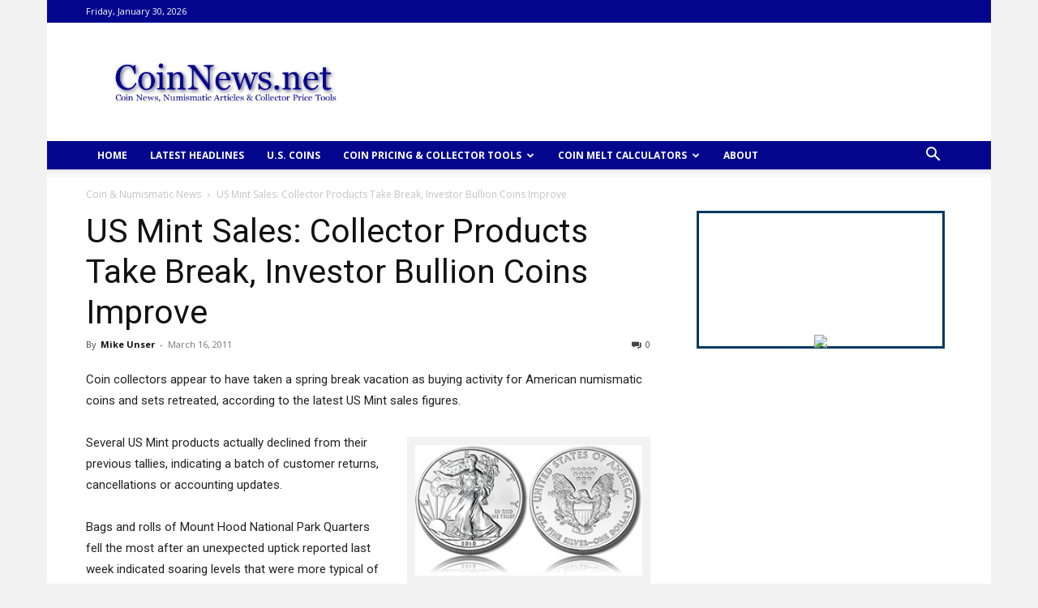

--- FILE ---
content_type: text/html; charset=UTF-8
request_url: https://www.coinnews.net/2011/03/16/us-mint-sales-collector-products-take-break-investor-bullion-coins-improve/
body_size: 138244
content:
<!doctype html >
<!--[if IE 8]>    <html class="ie8" lang="en"> <![endif]-->
<!--[if IE 9]>    <html class="ie9" lang="en"> <![endif]-->
<!--[if gt IE 8]><!--> <html dir="ltr" lang="en-US"> <!--<![endif]-->
<head>
    <link media="all" href="https://www.coinnews.net/wp-content/cache/autoptimize/css/autoptimize_35650c6e0144f497842c5f528dbbeacd.css" rel="stylesheet"><link media="screen" href="https://www.coinnews.net/wp-content/cache/autoptimize/css/autoptimize_5bbf7679111d5da6d651df5887f5283c.css" rel="stylesheet"><title>US Mint Sales: Collector Products Take Break, Investor Bullion Coins Improve | CoinNews</title>
    <meta charset="UTF-8" />
    <meta name="viewport" content="width=device-width, initial-scale=1.0">
    <link rel="pingback" href="https://www.coinnews.net/xmlrpc.php" />
    
		<!-- All in One SEO 4.9.3 - aioseo.com -->
	<meta name="description" content="Coin collectors appear to have taken a spring break as buying activity for numismatic coins retreated, according to the latest US Mint sales figures." />
	<meta name="robots" content="max-image-preview:large" />
	<meta name="author" content="Mike Unser"/>
	<meta name="keywords" content="mint,united states mint,coin &amp; numismatic news,united states mint coin sales figures,us mint news &amp; information" />
	<link rel="canonical" href="https://www.coinnews.net/2011/03/16/us-mint-sales-collector-products-take-break-investor-bullion-coins-improve/" />
	<meta name="generator" content="All in One SEO (AIOSEO) 4.9.3" />
		<script type="application/ld+json" class="aioseo-schema">
			{"@context":"https:\/\/schema.org","@graph":[{"@type":"Article","@id":"https:\/\/www.coinnews.net\/2011\/03\/16\/us-mint-sales-collector-products-take-break-investor-bullion-coins-improve\/#article","name":"US Mint Sales: Collector Products Take Break, Investor Bullion Coins Improve | CoinNews","headline":"US Mint Sales: Collector Products Take Break, Investor Bullion Coins Improve","author":{"@id":"https:\/\/www.coinnews.net\/author\/mike-unser\/#author"},"publisher":{"@id":"https:\/\/www.coinnews.net\/#organization"},"image":{"@type":"ImageObject","url":"https:\/\/www.coinnews.net\/wp-content\/uploads\/2011\/02\/American-Silver-Eagle-Bullion-Coin.jpg","@id":"https:\/\/www.coinnews.net\/2011\/03\/16\/us-mint-sales-collector-products-take-break-investor-bullion-coins-improve\/#articleImage","width":300,"height":173,"caption":"American Silver Eagle Bullion Coin"},"datePublished":"2011-03-16T10:14:30-05:00","dateModified":"2011-03-16T10:14:30-05:00","inLanguage":"en-US","mainEntityOfPage":{"@id":"https:\/\/www.coinnews.net\/2011\/03\/16\/us-mint-sales-collector-products-take-break-investor-bullion-coins-improve\/#webpage"},"isPartOf":{"@id":"https:\/\/www.coinnews.net\/2011\/03\/16\/us-mint-sales-collector-products-take-break-investor-bullion-coins-improve\/#webpage"},"articleSection":"Coin &amp; Numismatic News, United States Mint Coin Sales Figures, US Mint News &amp; Information, mint, United States Mint"},{"@type":"BreadcrumbList","@id":"https:\/\/www.coinnews.net\/2011\/03\/16\/us-mint-sales-collector-products-take-break-investor-bullion-coins-improve\/#breadcrumblist","itemListElement":[{"@type":"ListItem","@id":"https:\/\/www.coinnews.net#listItem","position":1,"name":"Home","item":"https:\/\/www.coinnews.net","nextItem":{"@type":"ListItem","@id":"https:\/\/www.coinnews.net\/category\/coin-news\/#listItem","name":"Coin &amp; Numismatic News"}},{"@type":"ListItem","@id":"https:\/\/www.coinnews.net\/category\/coin-news\/#listItem","position":2,"name":"Coin &amp; Numismatic News","item":"https:\/\/www.coinnews.net\/category\/coin-news\/","nextItem":{"@type":"ListItem","@id":"https:\/\/www.coinnews.net\/2011\/03\/16\/us-mint-sales-collector-products-take-break-investor-bullion-coins-improve\/#listItem","name":"US Mint Sales: Collector Products Take Break, Investor Bullion Coins Improve"},"previousItem":{"@type":"ListItem","@id":"https:\/\/www.coinnews.net#listItem","name":"Home"}},{"@type":"ListItem","@id":"https:\/\/www.coinnews.net\/2011\/03\/16\/us-mint-sales-collector-products-take-break-investor-bullion-coins-improve\/#listItem","position":3,"name":"US Mint Sales: Collector Products Take Break, Investor Bullion Coins Improve","previousItem":{"@type":"ListItem","@id":"https:\/\/www.coinnews.net\/category\/coin-news\/#listItem","name":"Coin &amp; Numismatic News"}}]},{"@type":"Organization","@id":"https:\/\/www.coinnews.net\/#organization","name":"CoinNews","description":"CoinNews delivers the latest World and US coin news","url":"https:\/\/www.coinnews.net\/"},{"@type":"Person","@id":"https:\/\/www.coinnews.net\/author\/mike-unser\/#author","url":"https:\/\/www.coinnews.net\/author\/mike-unser\/","name":"Mike Unser","image":{"@type":"ImageObject","@id":"https:\/\/www.coinnews.net\/2011\/03\/16\/us-mint-sales-collector-products-take-break-investor-bullion-coins-improve\/#authorImage","url":"https:\/\/secure.gravatar.com\/avatar\/055f99b7004c1358cd2f065b77836e62ec7a2a7968c0792fe6d616c5e78f5146?s=96&d=mm&r=g","width":96,"height":96,"caption":"Mike Unser"}},{"@type":"WebPage","@id":"https:\/\/www.coinnews.net\/2011\/03\/16\/us-mint-sales-collector-products-take-break-investor-bullion-coins-improve\/#webpage","url":"https:\/\/www.coinnews.net\/2011\/03\/16\/us-mint-sales-collector-products-take-break-investor-bullion-coins-improve\/","name":"US Mint Sales: Collector Products Take Break, Investor Bullion Coins Improve | CoinNews","description":"Coin collectors appear to have taken a spring break as buying activity for numismatic coins retreated, according to the latest US Mint sales figures.","inLanguage":"en-US","isPartOf":{"@id":"https:\/\/www.coinnews.net\/#website"},"breadcrumb":{"@id":"https:\/\/www.coinnews.net\/2011\/03\/16\/us-mint-sales-collector-products-take-break-investor-bullion-coins-improve\/#breadcrumblist"},"author":{"@id":"https:\/\/www.coinnews.net\/author\/mike-unser\/#author"},"creator":{"@id":"https:\/\/www.coinnews.net\/author\/mike-unser\/#author"},"datePublished":"2011-03-16T10:14:30-05:00","dateModified":"2011-03-16T10:14:30-05:00"},{"@type":"WebSite","@id":"https:\/\/www.coinnews.net\/#website","url":"https:\/\/www.coinnews.net\/","name":"CoinNews","description":"CoinNews delivers the latest World and US coin news","inLanguage":"en-US","publisher":{"@id":"https:\/\/www.coinnews.net\/#organization"}}]}
		</script>
		<!-- All in One SEO -->

<link rel="icon" type="image/png" href="https://www.coinnews.net/wp-content/uploads/2021/01/CNFAVICON.png"><link rel='dns-prefetch' href='//widgetlogic.org' />
<link rel='dns-prefetch' href='//secure.gravatar.com' />
<link rel='dns-prefetch' href='//stats.wp.com' />
<link rel='dns-prefetch' href='//fonts.googleapis.com' />
<link rel='dns-prefetch' href='//v0.wordpress.com' />
<link rel="alternate" type="application/rss+xml" title="CoinNews &raquo; Feed" href="https://www.coinnews.net/feed/" />
<link rel="alternate" type="application/rss+xml" title="CoinNews &raquo; Comments Feed" href="https://www.coinnews.net/comments/feed/" />
<link rel="alternate" type="application/rss+xml" title="CoinNews &raquo; US Mint Sales: Collector Products Take Break, Investor Bullion Coins Improve Comments Feed" href="https://www.coinnews.net/2011/03/16/us-mint-sales-collector-products-take-break-investor-bullion-coins-improve/feed/" />
<link rel="alternate" title="oEmbed (JSON)" type="application/json+oembed" href="https://www.coinnews.net/wp-json/oembed/1.0/embed?url=https%3A%2F%2Fwww.coinnews.net%2F2011%2F03%2F16%2Fus-mint-sales-collector-products-take-break-investor-bullion-coins-improve%2F" />
<link rel="alternate" title="oEmbed (XML)" type="text/xml+oembed" href="https://www.coinnews.net/wp-json/oembed/1.0/embed?url=https%3A%2F%2Fwww.coinnews.net%2F2011%2F03%2F16%2Fus-mint-sales-collector-products-take-break-investor-bullion-coins-improve%2F&#038;format=xml" />







<link rel='stylesheet' id='google-fonts-style-css' href='https://fonts.googleapis.com/css?family=Open+Sans%3A400%2C600%2C700%2C300%7CRoboto%3A400%2C500%2C700%2C300&#038;display=swap&#038;ver=12.3.1' type='text/css' media='all' />











<script type="text/javascript" src="https://www.coinnews.net/wp-includes/js/jquery/jquery.min.js?ver=3.7.1" id="jquery-core-js"></script>

<link rel="https://api.w.org/" href="https://www.coinnews.net/wp-json/" /><link rel="alternate" title="JSON" type="application/json" href="https://www.coinnews.net/wp-json/wp/v2/posts/11580" /><link rel="EditURI" type="application/rsd+xml" title="RSD" href="https://www.coinnews.net/xmlrpc.php?rsd" />
<meta name="generator" content="WordPress 6.9" />
<link rel='shortlink' href='https://wp.me/p82Jg-30M' />
	
		<!--[if lt IE 9]><script src="https://cdnjs.cloudflare.com/ajax/libs/html5shiv/3.7.3/html5shiv.js"></script><![endif]-->
        <script>
        window.tdb_global_vars = {"wpRestUrl":"https:\/\/www.coinnews.net\/wp-json\/","permalinkStructure":"\/%year%\/%monthnum%\/%day%\/%postname%\/"};
        window.tdb_p_autoload_vars = {"isAjax":false,"isAdminBarShowing":false,"autoloadScrollPercent":20,"postAutoloadStatus":"on","origPostEditUrl":null};
    </script>
    
    
	

<!-- JS generated by theme -->

<script>
    
    

	    var tdBlocksArray = []; //here we store all the items for the current page

	    //td_block class - each ajax block uses a object of this class for requests
	    function tdBlock() {
		    this.id = '';
		    this.block_type = 1; //block type id (1-234 etc)
		    this.atts = '';
		    this.td_column_number = '';
		    this.td_current_page = 1; //
		    this.post_count = 0; //from wp
		    this.found_posts = 0; //from wp
		    this.max_num_pages = 0; //from wp
		    this.td_filter_value = ''; //current live filter value
		    this.is_ajax_running = false;
		    this.td_user_action = ''; // load more or infinite loader (used by the animation)
		    this.header_color = '';
		    this.ajax_pagination_infinite_stop = ''; //show load more at page x
	    }


        // td_js_generator - mini detector
        (function(){
            var htmlTag = document.getElementsByTagName("html")[0];

	        if ( navigator.userAgent.indexOf("MSIE 10.0") > -1 ) {
                htmlTag.className += ' ie10';
            }

            if ( !!navigator.userAgent.match(/Trident.*rv\:11\./) ) {
                htmlTag.className += ' ie11';
            }

	        if ( navigator.userAgent.indexOf("Edge") > -1 ) {
                htmlTag.className += ' ieEdge';
            }

            if ( /(iPad|iPhone|iPod)/g.test(navigator.userAgent) ) {
                htmlTag.className += ' td-md-is-ios';
            }

            var user_agent = navigator.userAgent.toLowerCase();
            if ( user_agent.indexOf("android") > -1 ) {
                htmlTag.className += ' td-md-is-android';
            }

            if ( -1 !== navigator.userAgent.indexOf('Mac OS X')  ) {
                htmlTag.className += ' td-md-is-os-x';
            }

            if ( /chrom(e|ium)/.test(navigator.userAgent.toLowerCase()) ) {
               htmlTag.className += ' td-md-is-chrome';
            }

            if ( -1 !== navigator.userAgent.indexOf('Firefox') ) {
                htmlTag.className += ' td-md-is-firefox';
            }

            if ( -1 !== navigator.userAgent.indexOf('Safari') && -1 === navigator.userAgent.indexOf('Chrome') ) {
                htmlTag.className += ' td-md-is-safari';
            }

            if( -1 !== navigator.userAgent.indexOf('IEMobile') ){
                htmlTag.className += ' td-md-is-iemobile';
            }

        })();




        var tdLocalCache = {};

        ( function () {
            "use strict";

            tdLocalCache = {
                data: {},
                remove: function (resource_id) {
                    delete tdLocalCache.data[resource_id];
                },
                exist: function (resource_id) {
                    return tdLocalCache.data.hasOwnProperty(resource_id) && tdLocalCache.data[resource_id] !== null;
                },
                get: function (resource_id) {
                    return tdLocalCache.data[resource_id];
                },
                set: function (resource_id, cachedData) {
                    tdLocalCache.remove(resource_id);
                    tdLocalCache.data[resource_id] = cachedData;
                }
            };
        })();

    
    
var td_viewport_interval_list=[{"limitBottom":767,"sidebarWidth":228},{"limitBottom":1018,"sidebarWidth":300},{"limitBottom":1140,"sidebarWidth":324}];
var td_animation_stack_effect="type0";
var tds_animation_stack=true;
var td_animation_stack_specific_selectors=".entry-thumb, img, .td-lazy-img";
var td_animation_stack_general_selectors=".td-animation-stack img, .td-animation-stack .entry-thumb, .post img, .td-animation-stack .td-lazy-img";
var tds_general_modal_image="yes";
var tdc_is_installed="yes";
var td_ajax_url="https:\/\/www.coinnews.net\/wp-admin\/admin-ajax.php?td_theme_name=Newspaper&v=12.3.1";
var td_get_template_directory_uri="https:\/\/www.coinnews.net\/wp-content\/plugins\/td-composer\/legacy\/common";
var tds_snap_menu="snap";
var tds_logo_on_sticky="";
var tds_header_style="";
var td_please_wait="Please wait...";
var td_email_user_pass_incorrect="User or password incorrect!";
var td_email_user_incorrect="Email or username incorrect!";
var td_email_incorrect="Email incorrect!";
var td_user_incorrect="Username incorrect!";
var td_email_user_empty="Email or username empty!";
var td_pass_empty="Pass empty!";
var td_pass_pattern_incorrect="Invalid Pass Pattern!";
var td_retype_pass_incorrect="Retyped Pass incorrect!";
var tds_more_articles_on_post_enable="";
var tds_more_articles_on_post_time_to_wait="";
var tds_more_articles_on_post_pages_distance_from_top=0;
var tds_theme_color_site_wide="#04068e";
var tds_smart_sidebar="";
var tdThemeName="Newspaper";
var tdThemeNameWl="Newspaper";
var td_magnific_popup_translation_tPrev="Previous (Left arrow key)";
var td_magnific_popup_translation_tNext="Next (Right arrow key)";
var td_magnific_popup_translation_tCounter="%curr% of %total%";
var td_magnific_popup_translation_ajax_tError="The content from %url% could not be loaded.";
var td_magnific_popup_translation_image_tError="The image #%curr% could not be loaded.";
var tdBlockNonce="9e635a79df";
var tdsDateFormat="l, F j, Y";
var tdDateNamesI18n={"month_names":["January","February","March","April","May","June","July","August","September","October","November","December"],"month_names_short":["Jan","Feb","Mar","Apr","May","Jun","Jul","Aug","Sep","Oct","Nov","Dec"],"day_names":["Sunday","Monday","Tuesday","Wednesday","Thursday","Friday","Saturday"],"day_names_short":["Sun","Mon","Tue","Wed","Thu","Fri","Sat"]};
var tdb_modal_confirm="Save";
var tdb_modal_cancel="Cancel";
var tdb_modal_confirm_alt="Yes";
var tdb_modal_cancel_alt="No";
var td_ad_background_click_link="";
var td_ad_background_click_target="";
</script>


<!-- Header style compiled by theme -->



<!-- Global site tag (gtag.js) - Google Analytics -->
<script async src="https://www.googletagmanager.com/gtag/js?id=UA-2181571-1"></script>
<script>
  window.dataLayer = window.dataLayer || [];
  function gtag(){dataLayer.push(arguments);}
  gtag('js', new Date());

  gtag('config', 'UA-2181571-1');
</script>



<script type="application/ld+json">
    {
        "@context": "http://schema.org",
        "@type": "BreadcrumbList",
        "itemListElement": [
            {
                "@type": "ListItem",
                "position": 1,
                "item": {
                    "@type": "WebSite",
                    "@id": "https://www.coinnews.net/",
                    "name": "Home"
                }
            },
            {
                "@type": "ListItem",
                "position": 2,
                    "item": {
                    "@type": "WebPage",
                    "@id": "https://www.coinnews.net/category/coin-news/",
                    "name": "Coin &amp; Numismatic News"
                }
            }
            ,{
                "@type": "ListItem",
                "position": 3,
                    "item": {
                    "@type": "WebPage",
                    "@id": "https://www.coinnews.net/2011/03/16/us-mint-sales-collector-products-take-break-investor-bullion-coins-improve/",
                    "name": "US Mint Sales: Collector Products Take Break, Investor Bullion Coins Improve"                                
                }
            }    
        ]
    }
</script>

<!-- Button style compiled by theme -->



	
</head>

<body class="wp-singular post-template-default single single-post postid-11580 single-format-standard wp-theme-Newspaper td-standard-pack us-mint-sales-collector-products-take-break-investor-bullion-coins-improve global-block-template-1 single_template_5 td-animation-stack-type0 td-boxed-layout" itemscope="itemscope" itemtype="https://schema.org/WebPage">

            <div class="td-scroll-up  td-hide-scroll-up-on-mob" style="display:none;"><i class="td-icon-menu-up"></i></div>
    
    <div class="td-menu-background" style="visibility:hidden"></div>
<div id="td-mobile-nav" style="visibility:hidden">
    <div class="td-mobile-container">
        <!-- mobile menu top section -->
        <div class="td-menu-socials-wrap">
            <!-- socials -->
            <div class="td-menu-socials">
                
        <span class="td-social-icon-wrap">
            <a target="_blank" href="https://www.facebook.com/CoinNews" title="Facebook">
                <i class="td-icon-font td-icon-facebook"></i>
            </a>
        </span>
        <span class="td-social-icon-wrap">
            <a target="_blank" href="https://feeds.feedburner.com/CoinNewsnet" title="RSS">
                <i class="td-icon-font td-icon-rss"></i>
            </a>
        </span>
        <span class="td-social-icon-wrap">
            <a target="_blank" href="https://twitter.com/CoinNews" title="Twitter">
                <i class="td-icon-font td-icon-twitter"></i>
            </a>
        </span>            </div>
            <!-- close button -->
            <div class="td-mobile-close">
                <span><i class="td-icon-close-mobile"></i></span>
            </div>
        </div>

        <!-- login section -->
        
        <!-- menu section -->
        <div class="td-mobile-content">
            <div class="menu-coinnews-menu-container"><ul id="menu-coinnews-menu" class="td-mobile-main-menu"><li id="menu-item-19585" class="menu-item menu-item-type-custom menu-item-object-custom menu-item-home menu-item-first menu-item-19585"><a title="CoinNews Home" href="https://www.coinnews.net/">HOME</a></li>
<li id="menu-item-19586" class="menu-item menu-item-type-custom menu-item-object-custom menu-item-19586"><a title="Daily Coinage News" href="https://www.coinnews.net/home/inside-perspective/">Latest Headlines</a></li>
<li id="menu-item-19587" class="menu-item menu-item-type-custom menu-item-object-custom menu-item-19587"><a title="U.S. Coins" href="https://www.coinnews.net/coins/">U.S. COINS</a></li>
<li id="menu-item-19591" class="menu-item menu-item-type-custom menu-item-object-custom menu-item-has-children menu-item-19591"><a title="Coin Prices and Collector Tools">COIN PRICING &#038; COLLECTOR TOOLS<i class="td-icon-menu-right td-element-after"></i></a>
<ul class="sub-menu">
	<li id="menu-item-19594" class="menu-item menu-item-type-custom menu-item-object-custom menu-item-19594"><a title="Silver, Gold &#038; Platinum Spots" href="https://www.coinnews.net/tools/live-silver-gold-platinum-spots/">Silver, Gold, Platinum &#038; Palladium Prices</a></li>
	<li id="menu-item-19596" class="menu-item menu-item-type-custom menu-item-object-custom menu-item-has-children menu-item-19596"><a title="Coin Price Guides &#038; Information">Coin Price Guides &#038; Information<i class="td-icon-menu-right td-element-after"></i></a>
	<ul class="sub-menu">
		<li id="menu-item-19601" class="menu-item menu-item-type-custom menu-item-object-custom menu-item-19601"><a title="PCGS Coin Price Guide" href="https://www.coinnews.net/tools/coin-price-guide/">PCGS Coin Price Guide</a></li>
		<li id="menu-item-19602" class="menu-item menu-item-type-custom menu-item-object-custom menu-item-19602"><a title="Error Coin Price Guide" href="https://www.coinnews.net/tools/error-coin-price-guide-with-mint-error-photo-descriptions/">Error Coin Price Guide</a></li>
	</ul>
</li>
	<li id="menu-item-19595" class="menu-item menu-item-type-custom menu-item-object-custom menu-item-19595"><a title="Rate of Return Coin Calculators" href="https://www.coinnews.net/tools/rate-of-return-ror-coin-calculator/">Rate of Return Coin Calculators</a></li>
	<li id="menu-item-19603" class="menu-item menu-item-type-custom menu-item-object-custom menu-item-19603"><a title="CPI Inflation Calculator" href="https://www.coinnews.net/tools/cpi-inflation-calculator/">Inflation Calculator</a></li>
	<li id="menu-item-19597" class="menu-item menu-item-type-custom menu-item-object-custom menu-item-19597"><a title="International Currency Converter" href="https://www.coinnews.net/tools/international-currency-converter-tool-currency-conversions-for-164-countries/">International Currency Converter</a></li>
</ul>
</li>
<li id="menu-item-19604" class="menu-item menu-item-type-custom menu-item-object-custom menu-item-has-children menu-item-19604"><a title="Silver Coin Melt Calculators">COIN MELT CALCULATORS<i class="td-icon-menu-right td-element-after"></i></a>
<ul class="sub-menu">
	<li id="menu-item-19605" class="menu-item menu-item-type-custom menu-item-object-custom menu-item-19605"><a title="US Silver Coin Melt Calculator" href="https://www.coinnews.net/tools/automated-silver-coin-valuator/">US Silver Coin Melt Calculator</a></li>
	<li id="menu-item-19606" class="menu-item menu-item-type-custom menu-item-object-custom menu-item-19606"><a title="Canadian Silver Coin Melt Calculator" href="https://www.coinnews.net/tools/canadian-silver-coin-calculator/">Canadian Silver Coin Melt Calculator</a></li>
	<li id="menu-item-19607" class="menu-item menu-item-type-custom menu-item-object-custom menu-item-19607"><a title="Australian Silver Coin Melt Calculator" href="https://www.coinnews.net/tools/australian-silver-coin-calculator/">Australian Silver Coin Melt Calculator</a></li>
	<li id="menu-item-19608" class="menu-item menu-item-type-custom menu-item-object-custom menu-item-19608"><a title="New Zealand Silver Coin Melt Calculator" href="https://www.coinnews.net/tools/new-zealand-silver-coin-calculator/">New Zealand Silver Coin Melt Calculator</a></li>
</ul>
</li>
<li id="menu-item-19593" class="menu-item menu-item-type-custom menu-item-object-custom menu-item-19593"><a title="CoinNews Information" href="https://www.coinnews.net/coinnews-information/">ABOUT</a></li>
</ul></div>        </div>
    </div>

    <!-- register/login section -->
    </div>    <div class="td-search-background" style="visibility:hidden"></div>
<div class="td-search-wrap-mob" style="visibility:hidden">
	<div class="td-drop-down-search">
		<form method="get" class="td-search-form" action="https://www.coinnews.net/">
			<!-- close button -->
			<div class="td-search-close">
				<span><i class="td-icon-close-mobile"></i></span>
			</div>
			<div role="search" class="td-search-input">
				<span>Search</span>
				<input id="td-header-search-mob" type="text" value="" name="s" autocomplete="off" />
			</div>
		</form>
		<div id="td-aj-search-mob" class="td-ajax-search-flex"></div>
	</div>
</div>

    <div id="td-outer-wrap" class="td-theme-wrap">
    
        
            <div class="tdc-header-wrap ">

            <!--
Header style 1
-->


<div class="td-header-wrap td-header-style-1 ">
    
    <div class="td-header-top-menu-full td-container-wrap ">
        <div class="td-container td-header-row td-header-top-menu">
            
    <div class="top-bar-style-1">
        
<div class="td-header-sp-top-menu">


	        <div class="td_data_time">
            <div style="visibility:hidden;">

                Friday, January 30, 2026
            </div>
        </div>
    </div>
        <div class="td-header-sp-top-widget">
    
    </div>    </div>

<!-- LOGIN MODAL -->

                <div id="login-form" class="white-popup-block mfp-hide mfp-with-anim td-login-modal-wrap">
                    <div class="td-login-wrap">
                        <a href="#" aria-label="Back" class="td-back-button"><i class="td-icon-modal-back"></i></a>
                        <div id="td-login-div" class="td-login-form-div td-display-block">
                            <div class="td-login-panel-title">Sign in</div>
                            <div class="td-login-panel-descr">Welcome! Log into your account</div>
                            <div class="td_display_err"></div>
                            <form id="loginForm" action="#" method="post">
                                <div class="td-login-inputs"><input class="td-login-input" autocomplete="username" type="text" name="login_email" id="login_email" value="" required><label for="login_email">your username</label></div>
                                <div class="td-login-inputs"><input class="td-login-input" autocomplete="current-password" type="password" name="login_pass" id="login_pass" value="" required><label for="login_pass">your password</label></div>
                                <input type="button"  name="login_button" id="login_button" class="wpb_button btn td-login-button" value="Login">
                                
                            </form>

                            

                            <div class="td-login-info-text"><a href="#" id="forgot-pass-link">Forgot your password? Get help</a></div>
                            
                            
                            
                            
                        </div>

                        

                         <div id="td-forgot-pass-div" class="td-login-form-div td-display-none">
                            <div class="td-login-panel-title">Password recovery</div>
                            <div class="td-login-panel-descr">Recover your password</div>
                            <div class="td_display_err"></div>
                            <form id="forgotpassForm" action="#" method="post">
                                <div class="td-login-inputs"><input class="td-login-input" type="text" name="forgot_email" id="forgot_email" value="" required><label for="forgot_email">your email</label></div>
                                <input type="button" name="forgot_button" id="forgot_button" class="wpb_button btn td-login-button" value="Send My Password">
                            </form>
                            <div class="td-login-info-text">A password will be e-mailed to you.</div>
                        </div>
                        
                        
                    </div>
                </div>
                        </div>
    </div>

    <div class="td-banner-wrap-full td-logo-wrap-full td-container-wrap ">
        <div class="td-container td-header-row td-header-header">
            <div class="td-header-sp-logo">
                        <a class="td-main-logo" href="https://www.coinnews.net/">
            <img class="td-retina-data" data-retina="https://www.coinnews.net/wp-content/uploads/2021/01/CoinNews-Logo-retina-300x61.jpg" src="https://www.coinnews.net/wp-content/uploads/2021/01/CoinNews.net-Logo-44096.jpg" alt="CoinNews.net" title="CoinNews.net" />
            <span class="td-visual-hidden">CoinNews</span>
        </a>
                </div>
                            <div class="td-header-sp-recs">
                    <div class="td-header-rec-wrap">
    
 <!-- A generated by theme --> 

<script async src="//pagead2.googlesyndication.com/pagead/js/adsbygoogle.js"></script><div class="td-g-rec td-g-rec-id-header tdi_1 td_block_template_1 ">

<script type="text/javascript">
var td_screen_width = window.innerWidth;
window.addEventListener("load", function(){            
	            var placeAdEl = document.getElementById("td-ad-placeholder");
			    if ( null !== placeAdEl && td_screen_width >= 1140 ) {
			        
			        /* large monitors */
			        var adEl = document.createElement("ins");
		            placeAdEl.replaceWith(adEl);	
		            adEl.setAttribute("class", "adsbygoogle");
		            adEl.setAttribute("style", "display:inline-block;width:728px;height:90px");	            		                
		            adEl.setAttribute("data-ad-client", "ca-pub-0374335159561115");
		            adEl.setAttribute("data-ad-slot", "4735741188");	            
			        (adsbygoogle = window.adsbygoogle || []).push({});
			    }
			});window.addEventListener("load", function(){            
	            var placeAdEl = document.getElementById("td-ad-placeholder");
			    if ( null !== placeAdEl && td_screen_width >= 1019  && td_screen_width < 1140 ) {
			    
			        /* landscape tablets */
			        var adEl = document.createElement("ins");
		            placeAdEl.replaceWith(adEl);	
		            adEl.setAttribute("class", "adsbygoogle");
		            adEl.setAttribute("style", "display:inline-block;width:468px;height:60px");	            		                
		            adEl.setAttribute("data-ad-client", "ca-pub-0374335159561115");
		            adEl.setAttribute("data-ad-slot", "4735741188");	            
			        (adsbygoogle = window.adsbygoogle || []).push({});
			    }
			});window.addEventListener("load", function(){            
	            var placeAdEl = document.getElementById("td-ad-placeholder");
			    if ( null !== placeAdEl && td_screen_width >= 768  && td_screen_width < 1019 ) {
			    
			        /* portrait tablets */
			        var adEl = document.createElement("ins");
		            placeAdEl.replaceWith(adEl);	
		            adEl.setAttribute("class", "adsbygoogle");
		            adEl.setAttribute("style", "display:inline-block;width:468px;height:60px");	            		                
		            adEl.setAttribute("data-ad-client", "ca-pub-0374335159561115");
		            adEl.setAttribute("data-ad-slot", "4735741188");	            
			        (adsbygoogle = window.adsbygoogle || []).push({});
			    }
			});window.addEventListener("load", function(){            
	            var placeAdEl = document.getElementById("td-ad-placeholder");
			    if ( null !== placeAdEl && td_screen_width < 768 ) {
			    
			        /* Phones */
			        var adEl = document.createElement("ins");
		            placeAdEl.replaceWith(adEl);	
		            adEl.setAttribute("class", "adsbygoogle");
		            adEl.setAttribute("style", "display:inline-block;width:320px;height:50px");	            		                
		            adEl.setAttribute("data-ad-client", "ca-pub-0374335159561115");
		            adEl.setAttribute("data-ad-slot", "4735741188");	            
			        (adsbygoogle = window.adsbygoogle || []).push({});
			    }
			});</script>
<noscript id="td-ad-placeholder"></noscript></div>

 <!-- end A --> 


</div>                </div>
                    </div>
    </div>

    <div class="td-header-menu-wrap-full td-container-wrap ">
        
        <div class="td-header-menu-wrap td-header-gradient ">
            <div class="td-container td-header-row td-header-main-menu">
                <div id="td-header-menu" role="navigation">
    <div id="td-top-mobile-toggle"><a href="#"><i class="td-icon-font td-icon-mobile"></i></a></div>
    <div class="td-main-menu-logo td-logo-in-header">
                <a class="td-main-logo" href="https://www.coinnews.net/">
            <img class="td-retina-data" data-retina="https://www.coinnews.net/wp-content/uploads/2021/01/CoinNews-Logo-retina-300x61.jpg" src="https://www.coinnews.net/wp-content/uploads/2021/01/CoinNews.net-Logo-44096.jpg" alt="CoinNews.net" title="CoinNews.net" />
        </a>
        </div>
    <div class="menu-coinnews-menu-container"><ul id="menu-coinnews-menu-1" class="sf-menu"><li class="menu-item menu-item-type-custom menu-item-object-custom menu-item-home menu-item-first td-menu-item td-normal-menu menu-item-19585"><a title="CoinNews Home" href="https://www.coinnews.net/">HOME</a></li>
<li class="menu-item menu-item-type-custom menu-item-object-custom td-menu-item td-normal-menu menu-item-19586"><a title="Daily Coinage News" href="https://www.coinnews.net/home/inside-perspective/">Latest Headlines</a></li>
<li class="menu-item menu-item-type-custom menu-item-object-custom td-menu-item td-normal-menu menu-item-19587"><a title="U.S. Coins" href="https://www.coinnews.net/coins/">U.S. COINS</a></li>
<li class="menu-item menu-item-type-custom menu-item-object-custom menu-item-has-children td-menu-item td-normal-menu menu-item-19591"><a title="Coin Prices and Collector Tools">COIN PRICING &#038; COLLECTOR TOOLS</a>
<ul class="sub-menu">
	<li class="menu-item menu-item-type-custom menu-item-object-custom td-menu-item td-normal-menu menu-item-19594"><a title="Silver, Gold &#038; Platinum Spots" href="https://www.coinnews.net/tools/live-silver-gold-platinum-spots/">Silver, Gold, Platinum &#038; Palladium Prices</a></li>
	<li class="menu-item menu-item-type-custom menu-item-object-custom menu-item-has-children td-menu-item td-normal-menu menu-item-19596"><a title="Coin Price Guides &#038; Information">Coin Price Guides &#038; Information</a>
	<ul class="sub-menu">
		<li class="menu-item menu-item-type-custom menu-item-object-custom td-menu-item td-normal-menu menu-item-19601"><a title="PCGS Coin Price Guide" href="https://www.coinnews.net/tools/coin-price-guide/">PCGS Coin Price Guide</a></li>
		<li class="menu-item menu-item-type-custom menu-item-object-custom td-menu-item td-normal-menu menu-item-19602"><a title="Error Coin Price Guide" href="https://www.coinnews.net/tools/error-coin-price-guide-with-mint-error-photo-descriptions/">Error Coin Price Guide</a></li>
	</ul>
</li>
	<li class="menu-item menu-item-type-custom menu-item-object-custom td-menu-item td-normal-menu menu-item-19595"><a title="Rate of Return Coin Calculators" href="https://www.coinnews.net/tools/rate-of-return-ror-coin-calculator/">Rate of Return Coin Calculators</a></li>
	<li class="menu-item menu-item-type-custom menu-item-object-custom td-menu-item td-normal-menu menu-item-19603"><a title="CPI Inflation Calculator" href="https://www.coinnews.net/tools/cpi-inflation-calculator/">Inflation Calculator</a></li>
	<li class="menu-item menu-item-type-custom menu-item-object-custom td-menu-item td-normal-menu menu-item-19597"><a title="International Currency Converter" href="https://www.coinnews.net/tools/international-currency-converter-tool-currency-conversions-for-164-countries/">International Currency Converter</a></li>
</ul>
</li>
<li class="menu-item menu-item-type-custom menu-item-object-custom menu-item-has-children td-menu-item td-normal-menu menu-item-19604"><a title="Silver Coin Melt Calculators">COIN MELT CALCULATORS</a>
<ul class="sub-menu">
	<li class="menu-item menu-item-type-custom menu-item-object-custom td-menu-item td-normal-menu menu-item-19605"><a title="US Silver Coin Melt Calculator" href="https://www.coinnews.net/tools/automated-silver-coin-valuator/">US Silver Coin Melt Calculator</a></li>
	<li class="menu-item menu-item-type-custom menu-item-object-custom td-menu-item td-normal-menu menu-item-19606"><a title="Canadian Silver Coin Melt Calculator" href="https://www.coinnews.net/tools/canadian-silver-coin-calculator/">Canadian Silver Coin Melt Calculator</a></li>
	<li class="menu-item menu-item-type-custom menu-item-object-custom td-menu-item td-normal-menu menu-item-19607"><a title="Australian Silver Coin Melt Calculator" href="https://www.coinnews.net/tools/australian-silver-coin-calculator/">Australian Silver Coin Melt Calculator</a></li>
	<li class="menu-item menu-item-type-custom menu-item-object-custom td-menu-item td-normal-menu menu-item-19608"><a title="New Zealand Silver Coin Melt Calculator" href="https://www.coinnews.net/tools/new-zealand-silver-coin-calculator/">New Zealand Silver Coin Melt Calculator</a></li>
</ul>
</li>
<li class="menu-item menu-item-type-custom menu-item-object-custom td-menu-item td-normal-menu menu-item-19593"><a title="CoinNews Information" href="https://www.coinnews.net/coinnews-information/">ABOUT</a></li>
</ul></div></div>


    <div class="header-search-wrap">
        <div class="td-search-btns-wrap">
            <a id="td-header-search-button" href="#" role="button" class="dropdown-toggle " data-toggle="dropdown"><i class="td-icon-search"></i></a>
            <a id="td-header-search-button-mob" href="#" class="dropdown-toggle " data-toggle="dropdown"><i class="td-icon-search"></i></a>
        </div>

        <div class="td-drop-down-search" aria-labelledby="td-header-search-button">
            <form method="get" class="td-search-form" action="https://www.coinnews.net/">
                <div role="search" class="td-head-form-search-wrap">
                    <input id="td-header-search" type="text" value="" name="s" autocomplete="off" /><input class="wpb_button wpb_btn-inverse btn" type="submit" id="td-header-search-top" value="Search" />
                </div>
            </form>
            <div id="td-aj-search"></div>
        </div>
    </div>
            </div>
        </div>
    </div>

</div>
            </div>

            
<div class="td-main-content-wrap td-container-wrap">

    <div class="td-container td-post-template-5 ">
        <div class="td-crumb-container"><div class="entry-crumbs"><span><a title="View all posts in Coin &amp;amp; Numismatic News" class="entry-crumb" href="https://www.coinnews.net/category/coin-news/">Coin &amp; Numismatic News</a></span> <i class="td-icon-right td-bread-sep td-bred-no-url-last"></i> <span class="td-bred-no-url-last">US Mint Sales: Collector Products Take Break, Investor Bullion Coins Improve</span></div></div>
            <div class="td-pb-row">
                                            <div class="td-pb-span8 td-main-content" role="main">
                                <div class="td-ss-main-content">
                                    
    <article id="post-11580" class="post-11580 post type-post status-publish format-standard category-coin-news category-mint-sales-figures category-united-states-mint-news tag-mint tag-united-states-mint" itemscope itemtype="https://schema.org/Article">
        <div class="td-post-header">

            
            <header class="td-post-title">
                <h1 class="entry-title">US Mint Sales: Collector Products Take Break, Investor Bullion Coins Improve</h1>

                

                <div class="td-module-meta-info">
                    <div class="td-post-author-name"><div class="td-author-by">By</div> <a href="https://www.coinnews.net/author/mike-unser/">Mike Unser</a><div class="td-author-line"> - </div> </div>                    <span class="td-post-date"><time class="entry-date updated td-module-date" datetime="2011-03-16T12:14:30-05:00" >March 16, 2011</time></span>                    <div class="td-post-comments"><a href="https://www.coinnews.net/2011/03/16/us-mint-sales-collector-products-take-break-investor-bullion-coins-improve/#respond"><i class="td-icon-comments"></i>0</a></div>                                    </div>

            </header>

        </div>

        

        <div class="td-post-content tagdiv-type">
            <p>Coin collectors appear to have taken a spring break vacation as buying activity for American numismatic coins and sets retreated, according to the latest US Mint sales figures.</p>
<p><img fetchpriority="high" decoding="async" src="http://www.coinnews.net/wp-content/uploads/2011/02/American-Silver-Eagle-Bullion-Coin.jpg" alt="American Silver Eagle Bullion Coin" title="American Silver Eagle Bullion Coin" width="300" height="173" class="alignright size-full wp-image-10668" srcset="https://www.coinnews.net/wp-content/uploads/2011/02/American-Silver-Eagle-Bullion-Coin.jpg 300w, https://www.coinnews.net/wp-content/uploads/2011/02/American-Silver-Eagle-Bullion-Coin-240x138.jpg 240w, https://www.coinnews.net/wp-content/uploads/2011/02/American-Silver-Eagle-Bullion-Coin-150x87.jpg 150w" sizes="(max-width: 300px) 100vw, 300px" /></p>
<p>Several US Mint products actually declined from their previous tallies, indicating a batch of customer returns, cancellations or accounting updates.</p>
<p>Bags and rolls of Mount Hood National Park Quarters fell the most after an unexpected uptick reported last week indicated soaring levels that were more typical of a fresh release. This week&#8217;s sales figures have them down by  than 22,000 across all three product offerings. Gettysburg quarters, Kennedy halves, Fillmore and Native American dollars, two First Spouse Gold coins and last year&#8217;s quarters silver proof set were among other products to have their totals cut.</p>
<p>2011 commemorative sales slowed significantly. <strong>US Army Commemorative Coins</strong> rose 6,128 across the gold, silver and clad options. They climbed 16,227 during the previous week. Comparing the same time frames, <strong>Medal of Honor Commemorative Coins</strong> advanced 12,746 against 37,317. The silver dollar proofs for each commemorative continue to rack up the higher numbers.</p>
<p>All proof and mint sets registered significantly lower weekly sales. The <a href="http://www.coinnews.net/2011/01/11/us-mint-2011-proof-set-released/" title="2011 Proof Set">2011 Proof Set</a> remained the most popular, advancing 24,133 to 589,498. The 2010 Silver Proof Set actually outperformed this year&#8217;s release, indicating buyers are watching  <a href="http://www.coinnews.net/tools/us-mint-silver-coin-price-guide/" title="US Mint 2010 Silver Coin Prices, Melt Values and Sales">silver coin prices and values</a>. The 2010&#8217;s rose 5,479 to 555,381 while the 2011 Silver Proof Set gained 3,440 to 299,260.</p>
<p>In <strong>US Mint investment-grade bullion coins</strong>, sales improved for the American Gold Eagle and the American Silver Eagle. </p>
<p>One-ounce Gold Eagle <a href="http://www.coinnews.net/tools/us-mint-collector-bullion-coin-prices-premiums-and-sales-figures/" title="U.S. Mint Collector and Bullion Coin Prices, Premiums and Sales Figures">bullion coins</a> more than doubled their prior weekly gain, rising 18,500 to 235,000. The smallest one-tenth ounce Gold Eagle surged 20,000 versus the previous 5,000.</p>
<p>In another milestone, Silver Eagle bullion coins topped the 11 million marker in year-to-date sales. This year already ranks as the fourth best since the series was introduced in 1986. The nearly three-quarter of a million increase was 80,500 better than last week&#8217;s reported gain.</p>
<p>The following tables show the latest coin sales figures as reported by the US Mint:</p>
<table width="100%" align="center" cellpadding="5" cellspacing="0">
<tr>
<td colspan="4">
<h2 align="center"><strong>US Mint Bullion Coin Sales </strong></h2>
</td>
</tr>
<tr>
<td></td>
<td align="center">Prior Weekly Increase</td>
<td align="center">Weekly Increase</td>
<td align="center">2011 Totals*</td>
</tr>
<tr>
<td>American Eagle Gold 1 oz</td>
<td align="center">7,500</td>
<td align="center">18,500</td>
<td align="center">235,000</td>
</tr>
<tr>
<td>American Eagle Gold 1/2 oz</td>
<td align="center">4,000</td>
<td align="center">0</td>
<td align="center">17,000</td>
</tr>
<tr>
<td>American Eagle Gold 1/4 oz</td>
<td align="center">10,000</td>
<td align="center">0</td>
<td align="center">28,000</td>
</tr>
<tr>
<td>American Eagle Gold 1/10 oz</td>
<td align="center">5,000</td>
<td align="center">20,000</td>
<td align="center">145,000</td>
</tr>
<tr>
<td>American Eagle Silver 1 oz</td>
<td align="center">668,000</td>
<td align="center">748,500</td>
<td align="center">11,079,000</td>
</tr>
<tr>
<td>Hot Springs National Park Silver</td>
<td align="center">0</td>
<td align="center">0</td>
<td align="center">33,000 / Sold Out</td>
</tr>
<tr>
<td>Yellowstone National Park Silver</td>
<td align="center">0</td>
<td align="center">0</td>
<td align="center">33,000 / Sold Out</td>
</tr>
<tr>
<td>Yosemite National Park Silver</td>
<td align="center">0</td>
<td align="center">0</td>
<td align="center">33,000 / Sold Out</td>
</tr>
<tr>
<td>Grand Canyon National Park Silver</td>
<td align="center">0</td>
<td align="center">0</td>
<td align="center">33,000 / Sold Out</td>
</tr>
<tr>
<td>Mount Hood National Park Silver</td>
<td align="center">0</td>
<td align="center">0</td>
<td align="center">33,000 / Sold Out</td>
</tr>
<tr>
<td colspan="4" align="left">
<p>&nbsp;</p>
<p>*The as of date for the American Eagle bullion products is March 14, 2011. 53,000 of the 2010-dated 1 oz Gold Eagles remained for sell this year, and buyers must order one of them for every four of a newly dated issue. The sales figures also include 469,500 of the 2010-dated Silver Eagle coins sold in January.</p>
</td>
</tr>
</table>
<h2 align="center" style="margin-bottom:0px"> <strong>US Mint Collector Coin Sales </strong></h2>
<table width="100%" align="center" cellpadding="4" cellspacing="8">
<tr>
<td colspan="7">
<h3 style="margin-bottom:0px" align="center">American Proof Silver Eagles</h3>
</td>
</tr>
<tr>
<td></td>
<td width="1%"></td>
<td width="13%" align="center">Old<br />
Sales</td>
<td width="12%" align="center">Latest<br />
Sales</td>
<td width="11%" align="center">Gain/<br />
 Loss</td>
<td width="12%" align="center">%<br />
Increase</td>
<td align="center">Mintage</td>
</tr>
<tr>
<td>1 ounce</td>
<td></td>
<td align="center">860,000</td>
<td align="center">860,000</td>
<td align="center">0</td>
<td align="center">0%</td>
<td align="center">Sold Out</td>
</tr>
<tr>
<td colspan="7">
<h3 style="margin-bottom:0px" align="center">American Eagle Gold Proof Coins</h3>
</td>
</tr>
<tr>
<td></td>
<td></td>
<td align="center">Old<br />
Sales</td>
<td align="center">Latest<br />
Sales</td>
<td align="center">Gain/<br />
 Loss</td>
<td align="center">%<br />
Increase</td>
<td align="center">Notes</td>
</tr>
<tr>
<td>1 oz</td>
<td></td>
<td align="center">25,000</td>
<td align="center">25,000</td>
<td align="center">0</td>
<td align="center">0.00%</td>
<td align="center">Sold Out</td>
</tr>
<tr>
<td> 1/2 oz</td>
<td></td>
<td align="center">10,000</td>
<td align="center">10,000</td>
<td align="center">0</td>
<td align="center">0.00%</td>
<td align="center">Sold Out</td>
</tr>
<tr>
<td>1/4 oz</td>
<td></td>
<td align="center">10,000</td>
<td align="center">10,000</td>
<td align="center">0</td>
<td align="center">0.00%</td>
<td align="center">Sold Out</td>
</tr>
<tr>
<td> 1/10 oz</td>
<td></td>
<td align="center">20,000</td>
<td align="center">20,000</td>
<td align="center">0</td>
<td align="center">0.00%</td>
<td align="center">Sold Out</td>
</tr>
<tr>
<td> 4-Coin Set </td>
<td></td>
<td align="center">35,000</td>
<td align="center">35,000</td>
<td align="center">0</td>
<td align="center">0.00%</td>
<td align="center">Sold Out</td>
</tr>
<tr>
<td colspan="7">
<h3 style="margin-bottom:0px" align="center">American Buffalo Gold Proof Coin</h3>
</td>
</tr>
<tr>
<td></td>
<td></td>
<td align="center">Old<br />
Sales</td>
<td align="center">Latest<br />
Sales</td>
<td align="center">Gain/<br />
 Loss</td>
<td align="center">%<br />
Increase</td>
<td></td>
</tr>
<tr>
<td>1 ounce</td>
<td></td>
<td align="center">46,726</td>
<td align="center">46,917</td>
<td align="center">191</td>
<td align="center">0.41%</td>
<td></td>
</tr>
<tr>
<td colspan="7">
<h3 style="margin-bottom:0px" align="center">2011 Army Commemorative Coins</h3>
</td>
</tr>
<tr>
<td></td>
<td></td>
<td align="center">Old<br />
Sales</td>
<td align="center">Latest<br />
Sales</td>
<td align="center">Gain/<br />
 Loss</td>
<td align="center">%<br />
Increase</td>
<td align="center">Mintage</td>
</tr>
<tr>
<td> $5 Gold Proof</td>
<td></td>
<td align="center">13,358</td>
<td align="center">13,621</td>
<td align="center">263</td>
<td align="center">1.97%</td>
<td rowspan="2" align="center">18,860<br />of<br />
   100,000</td>
</tr>
<tr>
<td> $5 Gold Uncirculated</td>
<td></td>
<td align="center">5,122</td>
<td align="center">5,239</td>
<td align="center">117</td>
<td align="center">2.28%</td>
</tr>
<tr>
<td>Silver Dollar Proof</td>
<td></td>
<td align="center">84,992</td>
<td align="center">87,712</td>
<td align="center">2,720</td>
<td align="center">3.20%</td>
<td rowspan="2" align="center">122,765<br />of<br />
   500,000</td>
</tr>
<tr>
<td>Silver Dollar Uncirculated</td>
<td></td>
<td align="center">34,245</td>
<td align="center">35,053</td>
<td align="center">808</td>
<td align="center">2.36%</td>
</tr>
<tr>
<td>50c Clad Proof</td>
<td></td>
<td align="center">52,174</td>
<td align="center">53,345</td>
<td align="center">1,171</td>
<td align="center">2.24%</td>
<td rowspan="2" align="center">85,180<br />of<br />
   750,000</td>
</tr>
<tr>
<td>50c Clad Uncirculated</td>
<td></td>
<td align="center">30,786</td>
<td align="center">31,835</td>
<td align="center">1,049</td>
<td align="center">3.41%</td>
</tr>
<tr>
<td colspan="7">
<h3 style="margin-bottom:0px" align="center">2011 Medal of Honor Commemorative Coins</h3>
</td>
</tr>
<tr>
<td></td>
<td></td>
<td align="center">Old<br />
Sales</td>
<td align="center">Latest<br />
Sales</td>
<td align="center">Gain/<br />
 Loss</td>
<td align="center">%<br />
Increase</td>
<td align="center">Mintage</td>
</tr>
<tr>
<td> $5 Gold Proof</td>
<td></td>
<td align="center">8,044</td>
<td align="center">9,202</td>
<td align="center">1,158</td>
<td align="center">14.40%</td>
<td rowspan="2" align="center">12,758<br />of<br />
   100,000</td>
</tr>
<tr>
<td> $5 Gold Uncirculated</td>
<td></td>
<td align="center">3,112</td>
<td align="center">3,556</td>
<td align="center">444</td>
<td align="center">14.27%</td>
</tr>
<tr>
<td>Silver Dollar Proof</td>
<td></td>
<td align="center">47,944</td>
<td align="center">56,134</td>
<td align="center">8,190</td>
<td align="center">17.08%</td>
<td rowspan="2" align="center">79,396<br />of<br />
   500,000</td>
</tr>
<tr>
<td>Silver Dollar Uncirculated</td>
<td></td>
<td align="center">20,308</td>
<td align="center">23,262</td>
<td align="center">2,954</td>
<td align="center">14.55%</td>
</tr>
<tr>
<td colspan="7">
<h3 style="margin-bottom:0px" align="center">First Spouse Gold Coins</h3>
</td>
</tr>
<tr>
<td></td>
<td></td>
<td align="center">Old<br />
Sales</td>
<td align="center">Latest<br />
Sales</td>
<td align="center">Gain/<br />
 Loss</td>
<td align="center">%<br />
Increase</td>
<td align="center">Mintage</td>
</tr>
<tr>
<td> Fillmore Proof (2010)</td>
<td></td>
<td align="center">5,727</td>
<td align="center">5,790</td>
<td align="center">63</td>
<td align="center">1.10%</td>
<td rowspan="2" align="center">9,336<br />of<br />15,000</td>
</tr>
<tr>
<td> Fillmore Uncirculated (2010)</td>
<td></td>
<td align="center">3,537</td>
<td align="center">3,546</td>
<td align="center">9</td>
<td align="center">0.25%</td>
</tr>
<tr>
<td>Jane Pierce Proof (2010)</td>
<td></td>
<td align="center">4,852</td>
<td align="center">4,843</td>
<td align="center">-9</td>
<td align="center">-0.19%</td>
<td rowspan="2" align="center">8,148<br />of<br />15,000</td>
</tr>
<tr>
<td>Jane Pierce Uncirculated (2010)</td>
<td></td>
<td align="center">3,274</td>
<td align="center">3,305</td>
<td align="center">31</td>
<td align="center">0.95%</td>
</tr>
<tr>
<td>Buchanan&#8217;s Liberty Proof (2010)</td>
<td></td>
<td align="center">7,313</td>
<td align="center">7,304</td>
<td align="center">-9</td>
<td align="center">-0.12%</td>
<td rowspan="2" align="center">12,390<br />of<br />15,000</td>
</tr>
<tr>
<td>Buchanan&#8217;s Liberty Uncirculated (2010)</td>
<td></td>
<td align="center">4,887</td>
<td align="center">5,086</td>
<td align="center">199</td>
<td align="center">4.07%</td>
</tr>
<tr>
<td>Mary Todd Lincoln Proof (2010)</td>
<td></td>
<td align="center">5,516</td>
<td align="center">5,552</td>
<td align="center">36</td>
<td align="center">0.65%</td>
<td rowspan="2" align="center">8,260<br />of<br />
   20,000</td>
</tr>
<tr>
<td>Mary Todd Lincoln Uncirculated (2010)</td>
<td></td>
<td align="center">2,692</td>
<td align="center">2,708</td>
<td align="center">16</td>
<td align="center">0.59%</td>
</tr>
<tr>
<td colspan="7">
<h3 style="margin-bottom:0px" align="center"> United States Mint Proof Sets</h3>
</td>
</tr>
<tr>
<td></td>
<td></td>
<td align="center">Old<br />
Sales</td>
<td align="center">Latest<br />
Sales</td>
<td align="center">Gain/<br />
 Loss</td>
<td align="center">%<br />
Increase</td>
<td align="center">Notes</td>
</tr>
<tr>
<td>2011 Presidential $1  Proof Set</td>
<td></td>
<td align="center">174,940</td>
<td align="center">180,147</td>
<td align="center">5,207</td>
<td align="center">2.98%</td>
<td></td>
</tr>
<tr>
<td>2011 Silver Proof Set</td>
<td></td>
<td align="center">295,820</td>
<td align="center">299,260</td>
<td align="center">3,440</td>
<td align="center">1.16%</td>
<td></td>
</tr>
<tr>
<td>2011 Proof Set</td>
<td></td>
<td align="center">565,365</td>
<td align="center">589,498</td>
<td align="center">24,133</td>
<td align="center">4.27%</td>
<td></td>
</tr>
<tr>
<td>2010 Proof Set</td>
<td></td>
<td align="center">1,072,356</td>
<td align="center">1,073,898</td>
<td align="center">1,542</td>
<td align="center">0.14%</td>
<td></td>
</tr>
<tr>
<td>2010 America the Beautiful Quarters Proof Set</td>
<td></td>
<td align="center">261,775</td>
<td align="center">262,163</td>
<td align="center">388</td>
<td align="center">0.15%</td>
<td></td>
</tr>
<tr>
<td>2010 Silver Proof Set</td>
<td></td>
<td align="center">549,902</td>
<td align="center">555,381</td>
<td align="center">5,479</td>
<td align="center">1.00%</td>
<td></td>
</tr>
<tr>
<td>2010 Presidential $1 Proof Set</td>
<td></td>
<td align="center">521,942</td>
<td align="center">522,489</td>
<td align="center">547</td>
<td align="center">0.10%</td>
<td></td>
</tr>
<tr>
<td>2010 America the Beautiful Quarters Silver Proof Set</td>
<td></td>
<td align="center">244,567</td>
<td align="center">244,337</td>
<td align="center">-230</td>
<td align="center">-0.09%</td>
<td></td>
</tr>
<tr>
<td colspan="7">
<h3 style="margin-bottom:0px" align="center">US Mint Uncirculated Sets</h3>
</td>
</tr>
<tr>
<td></td>
<td></td>
<td align="center">Old<br />
Sales</td>
<td align="center">Latest<br />
Sales</td>
<td align="center">Gain/<br />
 Loss</td>
<td align="center">%<br />
Increase</td>
<td align="center">Notes</td>
</tr>
<tr>
<td>2011 US Mint Uncirculated Set</td>
<td></td>
<td align="center">255,259</td>
<td align="center">260,513</td>
<td align="center">5,254</td>
<td align="center">2.06%</td>
<td></td>
</tr>
<tr>
<td>2010 US Mint Uncirculated Set</td>
<td></td>
<td align="center">564,407</td>
<td align="center">565,232</td>
<td align="center">825</td>
<td align="center">0.15%</td>
<td></td>
</tr>
<tr>
<td>2010 Presidential Uncirculated Set</td>
<td></td>
<td align="center">94,305</td>
<td align="center">94,482</td>
<td align="center">177</td>
<td align="center">0.19%</td>
<td></td>
</tr>
<tr>
<td colspan="7">
<h3 style="margin-bottom:0px" align="center">Presidential Coins &amp; First Spouse Medal Sets</h3>
</td>
</tr>
<tr>
<td></td>
<td></td>
<td align="center">Old<br />
Sales</td>
<td align="center">Latest<br />
Sales</td>
<td align="center">Gain/<br />
 Loss</td>
<td align="center">%<br />
Increase</td>
<td align="center">Notes</td>
</tr>
<tr>
<td>Abigail Fillmore</td>
<td></td>
<td align="center">9,304</td>
<td align="center">9,304</td>
<td align="center">0</td>
<td align="center">0.00%</td>
<td></td>
</tr>
<tr>
<td>Jane Pierce</td>
<td></td>
<td align="center">7,162</td>
<td align="center">7,177</td>
<td align="center">15</td>
<td align="center">0.21%</td>
<td></td>
</tr>
<tr>
<td>Buchanan&#8217;s Liberty</td>
<td></td>
<td align="center">6,473</td>
<td align="center">6,483</td>
<td align="center">10</td>
<td align="center">0.00%</td>
<td></td>
</tr>
<tr>
<td>Mary Todd Lincoln</td>
<td></td>
<td align="center">11,268</td>
<td align="center">11,371</td>
<td align="center">103</td>
<td align="center">0.91%</td>
<td></td>
</tr>
<tr>
<td colspan="7">
<h3 style="margin-bottom:0px" align="center">Presidential $1 Coin Covers</h3>
</td>
</tr>
<tr>
<td></td>
<td></td>
<td align="center">Old<br />
Sales</td>
<td align="center">Latest<br />
Sales</td>
<td align="center">Gain/<br />
 Loss</td>
<td align="center">%<br />
Increase</td>
<td align="center"></td>
</tr>
<tr>
<td>William Henry Harrison</td>
<td></td>
<td align="center">29,273</td>
<td align="center">29,281</td>
<td align="center">8</td>
<td align="center">0.03%</td>
<td></td>
</tr>
<tr>
<td>John Tyler</td>
<td></td>
<td align="center">26,051</td>
<td align="center">26,062</td>
<td align="center">11</td>
<td align="center">0.04%</td>
<td>&nbsp;</td>
</tr>
<tr>
<td>James K. Polk</td>
<td></td>
<td align="center">24,269</td>
<td align="center">24,281</td>
<td align="center">12</td>
<td align="center">0.05%</td>
<td>&nbsp;</td>
</tr>
<tr>
<td>Zachary Taylor</td>
<td></td>
<td align="center">23,215</td>
<td align="center">23,227</td>
<td align="center">12</td>
<td align="center">0.05%</td>
<td>&nbsp;</td>
</tr>
<tr>
<td>Millard Fillmore</td>
<td></td>
<td align="center">22,116</td>
<td align="center">22,133</td>
<td align="center">17</td>
<td align="center">0.08%</td>
<td>&nbsp;</td>
</tr>
<tr>
<td>Franklin Pierce</td>
<td></td>
<td align="center">20,441</td>
<td align="center">20,459</td>
<td align="center">18</td>
<td align="center">0.09%</td>
<td></td>
</tr>
<tr>
<td>James Buchanan</td>
<td></td>
<td align="center">18,936</td>
<td align="center">18,968</td>
<td align="center">32</td>
<td align="center">0.17%</td>
<td>&nbsp;</td>
</tr>
<tr>
<td>Abraham Lincoln</td>
<td></td>
<td align="center">28,755</td>
<td align="center">28,961</td>
<td align="center">206</td>
<td align="center">0.72%</td>
<td></td>
</tr>
<tr>
<td colspan="7">
<h3 style="margin-bottom:0px" align="center">Andrew Johnson $1 Coin Rolls</h3>
</td>
</tr>
<tr>
<td>&nbsp;</td>
<td>&nbsp;</td>
<td align="center">Old<br />
     Sales</td>
<td align="center">Latest<br />
     Sales</td>
<td align="center">Gain/<br />
     Loss</td>
<td align="center">%<br />
     Increase</td>
<td align="center">Total</td>
</tr>
<tr>
<td>25-coin roll set (P)</td>
<td>&nbsp;</td>
<td align="center">25,145</td>
<td align="center">26,068</td>
<td align="center">923</td>
<td align="center">3.67%</td>
<td rowspan="2">51,363</td>
</tr>
<tr>
<td>25-coin roll set (D)</td>
<td>&nbsp;</td>
<td align="center">24,432</td>
<td align="center">25,295</td>
<td align="center">863</td>
<td align="center">3.53%</td>
</tr>
<tr>
<td colspan="7">
<h3 style="margin-bottom:0px" align="center">Abraham Lincoln $1 Coin Rolls</h3>
</td>
</tr>
<tr>
<td></td>
<td></td>
<td align="center">Old<br />
Sales</td>
<td align="center">Latest<br />
Sales</td>
<td align="center">Gain/<br />
 Loss</td>
<td align="center">%<br />
Increase</td>
<td align="center">Total</td>
</tr>
<tr>
<td>25-coin roll set (P)</td>
<td></td>
<td align="center">47,495</td>
<td align="center">47,663</td>
<td align="center">168</td>
<td align="center">0.35%</td>
<td rowspan="2">94,937</td>
</tr>
<tr>
<td>25-coin roll set (D)</td>
<td></td>
<td align="center">47,128</td>
<td align="center">47,274</td>
<td align="center">146</td>
<td align="center">0.31%</td>
</tr>
<tr>
<td colspan="7">
<h3 style="margin-bottom:0px" align="center">Millard Fillmore $1 Coin Rolls</h3>
</td>
</tr>
<tr>
<td></td>
<td></td>
<td align="center">Old<br />
Sales</td>
<td align="center">Latest<br />
Sales</td>
<td align="center">Gain/<br />
 Loss</td>
<td align="center">%<br />
Increase</td>
<td align="center">Total</td>
</tr>
<tr>
<td>25-coin roll set (P)</td>
<td></td>
<td align="center">38,411</td>
<td align="center">38,409</td>
<td align="center">-2</td>
<td align="center">-0.01%</td>
<td rowspan="2">75,043</td>
</tr>
<tr>
<td>25-coin roll set (D)</td>
<td></td>
<td align="center">36,637</td>
<td align="center">36,634</td>
<td align="center">-3</td>
<td align="center">-0.01%</td>
</tr>
<tr>
<td colspan="7">
<h3 style="margin-bottom:0px" align="center">Franklin Pierce $1 Coin Rolls</h3>
</td>
</tr>
<tr>
<td></td>
<td></td>
<td align="center">Old<br />
Sales</td>
<td align="center">Latest<br />
Sales</td>
<td align="center">Gain/<br />
 Loss</td>
<td align="center">%<br />
Increase</td>
<td align="center">Total</td>
</tr>
<tr>
<td>25-coin roll set (P)</td>
<td></td>
<td align="center">35,292</td>
<td align="center">35,327</td>
<td align="center">35</td>
<td align="center">0.10%</td>
<td rowspan="2">69,957</td>
</tr>
<tr>
<td>25-coin roll set (D)</td>
<td></td>
<td align="center">34,602</td>
<td align="center">34,630</td>
<td align="center">28</td>
<td align="center">0.08%</td>
</tr>
<tr>
<td colspan="7">
<h3 style="margin-bottom:0px" align="center">James Buchanan $1 Coin Rolls</h3>
</td>
</tr>
<tr>
<td></td>
<td></td>
<td align="center">Old<br />
Sales</td>
<td align="center">Latest<br />
Sales</td>
<td align="center">Gain/<br />
 Loss</td>
<td align="center">%<br />
Increase</td>
<td align="center">Total</td>
</tr>
<tr>
<td>25-coin roll set (P)</td>
<td></td>
<td align="center">33,505</td>
<td align="center">33,545</td>
<td align="center">40</td>
<td align="center">0.12%</td>
<td rowspan="2">66,567</td>
</tr>
<tr>
<td>25-coin roll set (D)</td>
<td></td>
<td align="center">32,981</td>
<td align="center">33,022</td>
<td align="center">41</td>
<td align="center">0.12%</td>
</tr>
<tr>
<td colspan="7">
<h3 style="margin-bottom:0px" align="center">Native American Dollar Rolls</h3>
</td>
</tr>
<tr>
<td></td>
<td></td>
<td align="center">Old<br />
Sales</td>
<td align="center">Latest<br />
Sales</td>
<td align="center">Gain/<br />
 Loss</td>
<td align="center">%<br />
Increase</td>
<td align="center">Total</td>
</tr>
<tr>
<td>25-coin roll set (P)</td>
<td></td>
<td align="center">38,911</td>
<td align="center">38,038</td>
<td align="center">-873</td>
<td align="center">-2.24%</td>
<td rowspan="2">76,765</td>
</tr>
<tr>
<td>25-coin roll set (D)</td>
<td></td>
<td align="center">38,595</td>
<td align="center">38,727</td>
<td align="center">132</td>
<td align="center">0.34%</td>
</tr>
<tr>
<td colspan="7">
<h3 style="margin-bottom:0px" align="center">Kennedy Half Dollar Rolls</h3>
</td>
</tr>
<tr>
<td></td>
<td></td>
<td align="center">Old<br />
Sales</td>
<td align="center">Latest<br />
Sales</td>
<td align="center">Gain/<br />
 Loss</td>
<td align="center">%<br />
Increase</td>
<td align="center"></td>
</tr>
<tr>
<td>2011-dated 200-coin bag (P&amp;D)</td>
<td></td>
<td align="center">2,738</td>
<td align="center">2,938</td>
<td align="center">200</td>
<td align="center">7.30%</td>
<td></td>
</tr>
<tr>
<td>2011-dated 2-roll set (P&amp;D)</td>
<td></td>
<td align="center">12,375</td>
<td align="center">13,042</td>
<td align="center">667</td>
<td align="center">5.39%</td>
<td></td>
</tr>
<tr>
<td>2010-dated 200-coin bag (P&amp;D)</td>
<td></td>
<td align="center">8,844</td>
<td align="center">8,844</td>
<td align="center">0</td>
<td align="center">0.00%</td>
<td></td>
</tr>
<tr>
<td>2010-dated 2-roll set (P&amp;D)</td>
<td></td>
<td align="center">36,212</td>
<td align="center">36,201</td>
<td align="center">-11</td>
<td align="center">-0.03%</td>
<td></td>
</tr>
<tr>
<td colspan="7">
<h3 style="margin-bottom:0px" align="center">2010 Quarters Uncirculated Coin Set </h3>
</td>
</tr>
<tr>
<td></td>
<td></td>
<td align="center">Old<br />
 Sales</td>
<td align="center">Latest<br />
 Sales</td>
<td align="center">Gain/<br />
 Loss</td>
<td align="center">%<br />
 Increase</td>
<td align="center"></td>
</tr>
<tr>
<td>&nbsp;</td>
<td></td>
<td align="center">23,782</td>
<td align="center">23,952</td>
<td align="center">170</td>
<td align="center">0.71%</td>
<td align="center">&nbsp;</td>
</tr>
<tr>
<td colspan="7">
<h3 style="margin-bottom:0px" align="center">2010 Quarters Circulating Coin Set </h3>
</td>
</tr>
<tr>
<td></td>
<td></td>
<td align="center">Old<br />
 Sales</td>
<td align="center">Latest<br />
 Sales</td>
<td align="center">Gain/<br />
 Loss</td>
<td align="center">%<br />
 Increase</td>
<td align="center"></td>
</tr>
<tr>
<td>&nbsp;</td>
<td></td>
<td align="center">15,128</td>
<td align="center">15,299</td>
<td align="center">171</td>
<td align="center">1.13%</td>
<td align="center">&nbsp;</td>
</tr>
<tr>
<td colspan="7">
<h3 style="margin-bottom:0px" align="center">2010 America the Beautiful Quarters Three-Coin Sets&trade;</h3>
</td>
</tr>
<tr>
<td></td>
<td></td>
<td align="center">Old<br />
 Sales</td>
<td align="center">Latest<br />
 Sales</td>
<td align="center">Gain/<br />
 Loss</td>
<td align="center">%<br />
 Increase</td>
<td align="center"></td>
</tr>
<tr>
<td>Yosemite</td>
<td></td>
<td align="center">11,441</td>
<td align="center">12,836</td>
<td align="center">1,395</td>
<td align="center">12.19%</td>
<td align="center">&nbsp;</td>
</tr>
<tr>
<td>Yellowstone</td>
<td></td>
<td align="center">16,169</td>
<td align="center">16,427</td>
<td align="center">258</td>
<td align="center">1.60%</td>
<td align="center">&nbsp;</td>
</tr>
<tr>
<td>Hot Springs</td>
<td></td>
<td align="center">16,528</td>
<td align="center">16,741</td>
<td align="center">213</td>
<td align="center">1.29%</td>
<td align="center">&nbsp;</td>
</tr>
<tr>
<td colspan="7">&nbsp;</td>
</tr>
<tr>
<td colspan="7">
<h3 style="margin-bottom:0px" align="center">Gettysburg National Forest Quarters</span></h3>
</td>
</tr>
<tr>
<td>&nbsp;</td>
<td>&nbsp;</td>
<td align="center">Old<br />
  Sales</td>
<td align="center">Latest<br />
  Sales</td>
<td align="center">Gain/<br />
  Loss</td>
<td align="center">%<br />
  Increase</td>
<td align="center">Total</td>
</tr>
<tr>
<td>100-Coin Bag (P)</td>
<td>&nbsp;</td>
<td align="center">4,093</td>
<td align="center">4,076</td>
<td align="center">-17</td>
<td align="center">-0.42%</td>
<td rowspan="2" align="center">8,001</td>
</tr>
<tr>
<td>100-Coin Bag (D)</td>
<td>&nbsp;</td>
<td align="center">3,954</td>
<td align="center">3,925</td>
<td align="center">-29</td>
<td align="center">-0.73%</td>
</tr>
<tr>
<td>Two-Roll Set</td>
<td>&nbsp;</td>
<td align="center">26,894</td>
<td align="center">26,770</td>
<td align="center">-124</td>
<td align="center">-0.46%</td>
<td>26,770</td>
</tr>
<tr>
<td colspan="7">&nbsp;</td>
</tr>
<tr>
<td colspan="7">
<h3 style="margin-bottom:0px" align="center">Mount Hood National Forest Quarters</h3>
</td>
</tr>
<tr>
<td></td>
<td></td>
<td align="center">Old<br />
Sales</td>
<td align="center">Latest<br />
Sales</td>
<td align="center">Gain/<br />
 Loss</td>
<td align="center">%<br />
Increase</td>
<td align="center">Total</td>
</tr>
<tr>
<td>100-Coin Bag (P)</td>
<td></td>
<td align="center">8,440</td>
<td align="center">5,834</td>
<td align="center">-2,606</td>
<td align="center">-30.88%</td>
<td rowspan="2" align="center">11,431</td>
</tr>
<tr>
<td>100-Coin Bag (D)</td>
<td></td>
<td align="center">8,167</td>
<td align="center">5,597</td>
<td align="center">-2,570</td>
<td align="center">-31.47%</td>
</tr>
<tr>
<td>Two-Roll Set</td>
<td></td>
<td align="center">48,905</td>
<td align="center">31,831</td>
<td align="center">-17,074</td>
<td align="center">-34.91%</td>
<td align="center">31,831</td>
</tr>
<tr>
<td colspan="7">
<h3 style="margin-bottom:0px" align="center">Grand Canyon National Park Quarters</h3>
</td>
</tr>
<tr>
<td></td>
<td></td>
<td align="center">Old<br />
Sales</td>
<td align="center">Latest<br />
Sales</td>
<td align="center">Gain/<br />
 Loss</td>
<td align="center">%<br />
Increase</td>
<td align="center">Total</td>
</tr>
<tr>
<td>100-Coin Bag (P)</td>
<td></td>
<td align="center">6,397</td>
<td align="center">6,414</td>
<td align="center">17</td>
<td align="center">0.27%</td>
<td rowspan="2" align="center">13,163</td>
</tr>
<tr>
<td>100-Coin Bag (D)</td>
<td></td>
<td align="center">6,732</td>
<td align="center">6,749</td>
<td align="center">17</td>
<td align="center">0.25%</td>
</tr>
<tr>
<td>Two-Roll Set</td>
<td></td>
<td align="center">33,669</td>
<td align="center">33,775</td>
<td align="center">106</td>
<td align="center">0.31%</td>
<td align="center">33,775</td>
</tr>
<tr>
<td colspan="7">
<h3 style="margin-bottom:0px" align="center">Yosemite National Park Quarters</h3>
</td>
</tr>
<tr>
<td></td>
<td></td>
<td align="center">Old<br />
Sales</td>
<td align="center">Latest<br />
Sales</td>
<td align="center">Gain/<br />
 Loss</td>
<td align="center">%<br />
Increase</td>
<td align="center">Total</td>
</tr>
<tr>
<td>100-Coin Bag (P)</td>
<td></td>
<td align="center">6,966</td>
<td align="center">6,988</td>
<td align="center">22</td>
<td align="center">0.32%</td>
<td rowspan="2" align="center">14,011</td>
</tr>
<tr>
<td>100-Coin Bag (D)</td>
<td></td>
<td align="center">7,013</td>
<td align="center">7,023</td>
<td align="center">10</td>
<td align="center">0.14%</td>
</tr>
<tr>
<td>Two-Roll Set</td>
<td></td>
<td align="center">36,316</td>
<td align="center">36,403</td>
<td align="center">87</td>
<td align="center">0.24%</td>
<td align="center">36,403</td>
</tr>
<tr>
<td colspan="7">
<h3 style="margin-bottom:0px" align="center">Yellowstone National Park Quarters</h3>
</td>
</tr>
<tr>
<td></td>
<td></td>
<td align="center">Old<br />
Sales</td>
<td align="center">Latest<br />
Sales</td>
<td align="center">Gain/<br />
 Loss</td>
<td align="center">%<br />
Increase</td>
<td align="center">Total</td>
</tr>
<tr>
<td>100-Coin Bag (P)</td>
<td></td>
<td align="center">8,155</td>
<td align="center">8,168</td>
<td align="center">13</td>
<td align="center">0.16%</td>
<td rowspan="2" align="center">16,816</td>
</tr>
<tr>
<td>100-Coin Bag (D)</td>
<td></td>
<td align="center">8,633</td>
<td align="center">8,648</td>
<td align="center">15</td>
<td align="center">0.17%</td>
</tr>
<tr>
<td>Two-Roll Set</td>
<td></td>
<td align="center">41,455</td>
<td align="center">41,550</td>
<td align="center">95</td>
<td align="center">0.23%</td>
<td align="center">41,550</td>
</tr>
<tr>
<td colspan="7">
<h3 style="margin-bottom:0px" align="center">Hot Springs National Park Quarters</h3>
</td>
</tr>
<tr>
<td></td>
<td></td>
<td align="center">Old<br />
Sales</td>
<td align="center">Latest<br />
Sales</td>
<td align="center">Gain/<br />
 Loss</td>
<td align="center">%<br />
Increase</td>
<td align="center">Total</td>
</tr>
<tr>
<td>100-Coin Bag (P)</td>
<td></td>
<td align="center">9,600</td>
<td align="center">9,608</td>
<td align="center">8</td>
<td align="center">0.08%</td>
<td rowspan="2" align="center">18,553</td>
</tr>
<tr>
<td>100-Coin Bag (D)</td>
<td></td>
<td align="center">8,933</td>
<td align="center">8,945</td>
<td align="center">12</td>
<td align="center">0.13%</td>
</tr>
<tr>
<td>Two-Roll Set</td>
<td></td>
<td align="center">46,480</td>
<td align="center">46,551</td>
<td align="center">71</td>
<td align="center">0.15%</td>
<td align="center">46,551</td>
</tr>
<tr>
<td colspan="7">
<h3 style="margin-bottom:0px" align="center">Lincoln Cents</h3>
</td>
</tr>
<tr>
<td></td>
<td></td>
<td align="center">Old<br />
Sales</td>
<td align="center">Latest<br />
Sales</td>
<td align="center">Gain/<br />
 Loss</td>
<td align="center">%<br />
Increase</td>
<td align="center">Notes</td>
</tr>
<tr>
<td>2010 Lincoln Shield Cent</td>
<td></td>
<td align="center">173,427</td>
<td align="center">173,689</td>
<td align="center">262</td>
<td align="center">0.15%</td>
<td></td>
</tr>
</table>
<p>&nbsp;</p>
<p>*NLA &#8211; No Longer Available.</p>
<p>The collector coin sales figures above have an &quot;as of date&quot; of March 13, 2011.</p>
<div class="sharedaddy sd-sharing-enabled"><div class="robots-nocontent sd-block sd-social sd-social-icon-text sd-sharing"><h3 class="sd-title">Share news:</h3><div class="sd-content"><ul><li class="share-facebook"><a rel="nofollow noopener noreferrer"
				data-shared="sharing-facebook-11580"
				class="share-facebook sd-button share-icon"
				href="https://www.coinnews.net/2011/03/16/us-mint-sales-collector-products-take-break-investor-bullion-coins-improve/?share=facebook"
				target="_blank"
				aria-labelledby="sharing-facebook-11580"
				>
				<span id="sharing-facebook-11580" hidden>Click to share on Facebook (Opens in new window)</span>
				<span>Facebook</span>
			</a></li><li class="share-x"><a rel="nofollow noopener noreferrer"
				data-shared="sharing-x-11580"
				class="share-x sd-button share-icon"
				href="https://www.coinnews.net/2011/03/16/us-mint-sales-collector-products-take-break-investor-bullion-coins-improve/?share=x"
				target="_blank"
				aria-labelledby="sharing-x-11580"
				>
				<span id="sharing-x-11580" hidden>Click to share on X (Opens in new window)</span>
				<span>X</span>
			</a></li><li class="share-reddit"><a rel="nofollow noopener noreferrer"
				data-shared="sharing-reddit-11580"
				class="share-reddit sd-button share-icon"
				href="https://www.coinnews.net/2011/03/16/us-mint-sales-collector-products-take-break-investor-bullion-coins-improve/?share=reddit"
				target="_blank"
				aria-labelledby="sharing-reddit-11580"
				>
				<span id="sharing-reddit-11580" hidden>Click to share on Reddit (Opens in new window)</span>
				<span>Reddit</span>
			</a></li><li><a href="#" class="sharing-anchor sd-button share-more"><span>More</span></a></li><li class="share-end"></li></ul><div class="sharing-hidden"><div class="inner" style="display: none;"><ul><li class="share-email"><a rel="nofollow noopener noreferrer"
				data-shared="sharing-email-11580"
				class="share-email sd-button share-icon"
				href="mailto:?subject=%5BShared%20Post%5D%20US%20Mint%20Sales%3A%20Collector%20Products%20Take%20Break%2C%20Investor%20Bullion%20Coins%20Improve&#038;body=https%3A%2F%2Fwww.coinnews.net%2F2011%2F03%2F16%2Fus-mint-sales-collector-products-take-break-investor-bullion-coins-improve%2F&#038;share=email"
				target="_blank"
				aria-labelledby="sharing-email-11580"
				data-email-share-error-title="Do you have email set up?" data-email-share-error-text="If you&#039;re having problems sharing via email, you might not have email set up for your browser. You may need to create a new email yourself." data-email-share-nonce="f59d93f4fc" data-email-share-track-url="https://www.coinnews.net/2011/03/16/us-mint-sales-collector-products-take-break-investor-bullion-coins-improve/?share=email">
				<span id="sharing-email-11580" hidden>Click to email a link to a friend (Opens in new window)</span>
				<span>Email</span>
			</a></li><li class="share-print"><a rel="nofollow noopener noreferrer"
				data-shared="sharing-print-11580"
				class="share-print sd-button share-icon"
				href="https://www.coinnews.net/2011/03/16/us-mint-sales-collector-products-take-break-investor-bullion-coins-improve/#print?share=print"
				target="_blank"
				aria-labelledby="sharing-print-11580"
				>
				<span id="sharing-print-11580" hidden>Click to print (Opens in new window)</span>
				<span>Print</span>
			</a></li><li class="share-end"></li></ul></div></div></div></div></div><div class='yarpp yarpp-related yarpp-related-website yarpp-template-list'>
<!-- YARPP List -->
<strong>Related Articles:</strong><ul type="square">
<li><a href="https://www.coinnews.net/2012/10/18/us-mint-sales-bullion-gold-and-collector-silver-coins-improve/" rel="bookmark" title="US Mint Sales: Bullion Gold and Collector Silver Coins Improve">US Mint Sales: Bullion Gold and Collector Silver Coins Improve</a></li>
<li><a href="https://www.coinnews.net/2011/10/06/us-mint-sales-lower-bullion-suspensions-trip-collector-silver-products/" rel="bookmark" title="US Mint Sales: Lower Bullion, Suspensions Trip Collector Silver Products">US Mint Sales: Lower Bullion, Suspensions Trip Collector Silver Products</a></li>
<li><a href="https://www.coinnews.net/2011/04/14/us-mint-sales-glacier-quarters-debut-collector-products-improve/" rel="bookmark" title="US Mint Sales: Glacier Quarters Debut, Collector Products Improve">US Mint Sales: Glacier Quarters Debut, Collector Products Improve</a></li>
</ul>
</div>
        </div>


        <footer>
                        
            <div class="td-post-source-tags">
                                            </div>

                                    <div class="td-author-name vcard author" style="display: none"><span class="fn"><a href="https://www.coinnews.net/author/mike-unser/">Mike Unser</a></span></div>            <span class="td-page-meta" itemprop="author" itemscope itemtype="https://schema.org/Person"><meta itemprop="name" content="Mike Unser"><meta itemprop="url" content="https://www.coinnews.net/author/mike-unser/"></span><meta itemprop="datePublished" content="2011-03-16T12:14:30-05:00"><meta itemprop="dateModified" content="2011-03-16T12:14:30-05:00"><meta itemscope itemprop="mainEntityOfPage" itemType="https://schema.org/WebPage" itemid="https://www.coinnews.net/2011/03/16/us-mint-sales-collector-products-take-break-investor-bullion-coins-improve/"/><span class="td-page-meta" itemprop="publisher" itemscope itemtype="https://schema.org/Organization"><span class="td-page-meta" itemprop="logo" itemscope itemtype="https://schema.org/ImageObject"><meta itemprop="url" content="https://www.coinnews.net/wp-content/uploads/2021/01/CoinNews.net-Logo-44096.jpg"></span><meta itemprop="name" content="CoinNews"></span><meta itemprop="headline " content="US Mint Sales: Collector Products Take Break, Investor Bullion Coins Improve"><span class="td-page-meta" itemprop="image" itemscope itemtype="https://schema.org/ImageObject"><meta itemprop="url" content="https://www.coinnews.net/wp-content/themes/Newspaper/images/no-thumb/td_meta_replacement.png"><meta itemprop="width" content="1068"><meta itemprop="height" content="580"></span>        </footer>

    </article> <!-- /.post -->

    
    <div class="wpdiscuz_top_clearing"></div>
    <div id='comments' class='comments-area'><div id='respond' style='width: 0;height: 0;clear: both;margin: 0;padding: 0;'></div>    <div id="wpdcom" class="wpdiscuz_unauth wpd-default wpd-layout-2 wpd-comments-open">
                    <div class="wc_social_plugin_wrapper">
                            </div>
            <div class="wpd-form-wrap">
                <div class="wpd-form-head">
                                            <div class="wpd-sbs-toggle">
                            <i class="far fa-envelope"></i> <span
                                class="wpd-sbs-title">Subscribe</span>
                            <i class="fas fa-caret-down"></i>
                        </div>
                                            <div class="wpd-auth">
                                                <div class="wpd-login">
                            <a href="https://www.coinnews.net/wp-login.php?redirect_to=https%3A%2F%2Fwww.coinnews.net%2F2011%2F03%2F16%2Fus-mint-sales-collector-products-take-break-investor-bullion-coins-improve%2F"><i class='fas fa-sign-in-alt'></i> Login</a>                        </div>
                    </div>
                </div>
                                                    <div class="wpdiscuz-subscribe-bar wpdiscuz-hidden">
                                                    <form action="https://www.coinnews.net/wp-admin/admin-ajax.php?action=wpdAddSubscription"
                                  method="post" id="wpdiscuz-subscribe-form">
                                <div class="wpdiscuz-subscribe-form-intro">Notify of </div>
                                <div class="wpdiscuz-subscribe-form-option"
                                     style="width:40%;">
                                    <select class="wpdiscuz_select" name="wpdiscuzSubscriptionType">
                                                                                    <option value="post">new follow-up comments</option>
                                                                                                                                <option
                                                value="all_comment" >new replies to my comments</option>
                                                                                </select>
                                </div>
                                                                    <div class="wpdiscuz-item wpdiscuz-subscribe-form-email">
                                        <input class="email" type="email" name="wpdiscuzSubscriptionEmail"
                                               required="required" value=""
                                               placeholder="Email"/>
                                    </div>
                                                                    <div class="wpdiscuz-subscribe-form-button">
                                    <input id="wpdiscuz_subscription_button" class="wpd-prim-button wpd_not_clicked"
                                           type="submit"
                                           value="&rsaquo;"
                                           name="wpdiscuz_subscription_button"/>
                                </div>
                                <input type="hidden" id="wpdiscuz_subscribe_form_nonce" name="wpdiscuz_subscribe_form_nonce" value="7b7f5c2441" /><input type="hidden" name="_wp_http_referer" value="/2011/03/16/us-mint-sales-collector-products-take-break-investor-bullion-coins-improve/" />                            </form>
                                                </div>
                            <div
            class="wpd-form wpd-form-wrapper wpd-main-form-wrapper" id='wpd-main-form-wrapper-0_0'>
                                        <form  method="post" enctype="multipart/form-data" data-uploading="false" class="wpd_comm_form wpd_main_comm_form"                >
                                        <div class="wpd-field-comment">
                        <div class="wpdiscuz-item wc-field-textarea">
                            <div class="wpdiscuz-textarea-wrap ">
                                                                                                        <div class="wpd-avatar">
                                        <img alt='guest' src='https://secure.gravatar.com/avatar/9234eda7f467c79743b84424bdf342ccabefc030586d00a1829203a5240629fb?s=56&#038;d=mm&#038;r=g' srcset='https://secure.gravatar.com/avatar/9234eda7f467c79743b84424bdf342ccabefc030586d00a1829203a5240629fb?s=112&#038;d=mm&#038;r=g 2x' class='avatar avatar-56 photo' height='56' width='56' decoding='async'/>                                    </div>
                                                <div id="wpd-editor-wraper-0_0" style="display: none;">
                <div id="wpd-editor-char-counter-0_0"
                     class="wpd-editor-char-counter"></div>
                <label style="display: none;" for="wc-textarea-0_0">Label</label>
                <textarea id="wc-textarea-0_0" name="wc_comment"
                          class="wc_comment wpd-field"></textarea>
                <div id="wpd-editor-0_0"></div>
                        <div id="wpd-editor-toolbar-0_0">
                            <button title="Bold"
                        class="ql-bold"  ></button>
                                <button title="Italic"
                        class="ql-italic"  ></button>
                                <button title="Underline"
                        class="ql-underline"  ></button>
                                <button title="Strike"
                        class="ql-strike"  ></button>
                                <button title="Ordered List"
                        class="ql-list" value='ordered' ></button>
                                <button title="Unordered List"
                        class="ql-list" value='bullet' ></button>
                                <button title="Blockquote"
                        class="ql-blockquote"  ></button>
                                <button title="Code Block"
                        class="ql-code-block"  ></button>
                                <button title="Link"
                        class="ql-link"  ></button>
                                <button title="Source Code"
                        class="ql-sourcecode"  data-wpde_button_name='sourcecode'>{}</button>
                                <button title="Spoiler"
                        class="ql-spoiler"  data-wpde_button_name='spoiler'>[+]</button>
                            <div class="wpd-editor-buttons-right">
                <span class='wmu-upload-wrap' wpd-tooltip='Attach an image to this comment' wpd-tooltip-position='left'><label class='wmu-add'><i class='far fa-image'></i><input style='display:none;' class='wmu-add-files' type='file' name='wmu_files'  accept='image/*'/></label></span>            </div>
        </div>
                    </div>
                                        </div>
                        </div>
                    </div>
                    <div class="wpd-form-foot" style='display:none;'>
                        <div class="wpdiscuz-textarea-foot">
                                                        <div class="wpdiscuz-button-actions"><div class='wmu-action-wrap'><div class='wmu-tabs wmu-images-tab wmu-hide'></div></div></div>
                        </div>
                                <div class="wpd-form-row">
                    <div class="wpd-form-col-left">
                        <div class="wpdiscuz-item wc_name-wrapper wpd-has-icon">
                                    <div class="wpd-field-icon"><i
                            class="fas fa-user"></i>
                    </div>
                                    <input id="wc_name-0_0" value="" required='required' aria-required='true'                       class="wc_name wpd-field" type="text"
                       name="wc_name"
                       placeholder="Name*"
                       maxlength="50" pattern='.{3,50}'                       title="">
                <label for="wc_name-0_0"
                       class="wpdlb">Name*</label>
                            </div>
                        <div class="wpdiscuz-item wc_email-wrapper wpd-has-icon">
                                    <div class="wpd-field-icon"><i
                            class="fas fa-at"></i>
                    </div>
                                    <input id="wc_email-0_0" value="" required='required' aria-required='true'                       class="wc_email wpd-field" type="email"
                       name="wc_email"
                       placeholder="Email*"/>
                <label for="wc_email-0_0"
                       class="wpdlb">Email*</label>
                            </div>
                            <div class="wpdiscuz-item wc_website-wrapper wpd-has-icon">
                                            <div class="wpd-field-icon"><i
                                class="fas fa-link"></i>
                        </div>
                                        <input id="wc_website-0_0" value=""
                           class="wc_website wpd-field" type="text"
                           name="wc_website"
                           placeholder="Website"/>
                    <label for="wc_website-0_0"
                           class="wpdlb">Website</label>
                                    </div>
                        </div>
                <div class="wpd-form-col-right">
                    <div class="wc-field-submit">
                                                <label class="wpd_label"
                           wpd-tooltip="Notify of new replies to this comment">
                        <input id="wc_notification_new_comment-0_0"
                               class="wc_notification_new_comment-0_0 wpd_label__checkbox"
                               value="comment" type="checkbox"
                               name="wpdiscuz_notification_type" />
                        <span class="wpd_label__text">
                                <span class="wpd_label__check">
                                    <i class="fas fa-bell wpdicon wpdicon-on"></i>
                                    <i class="fas fa-bell-slash wpdicon wpdicon-off"></i>
                                </span>
                            </span>
                    </label>
                            <input id="wpd-field-submit-0_0"
                   class="wc_comm_submit wpd_not_clicked wpd-prim-button" type="submit"
                   name="submit" value="Post Comment"
                   aria-label="Post Comment"/>
        </div>
                </div>
                    <div class="clearfix"></div>
        </div>
                            </div>
                                        <input type="hidden" class="wpdiscuz_unique_id" value="0_0"
                           name="wpdiscuz_unique_id">
                    <p style="display: none;"><input type="hidden" id="akismet_comment_nonce" name="akismet_comment_nonce" value="94a3dcf462" /></p><p style="display: none !important;" class="akismet-fields-container" data-prefix="ak_"><label>&#916;<textarea name="ak_hp_textarea" cols="45" rows="8" maxlength="100"></textarea></label><input type="hidden" id="ak_js_1" name="ak_js" value="187"/><script>document.getElementById( "ak_js_1" ).setAttribute( "value", ( new Date() ).getTime() );</script></p>                </form>
                        </div>
                <div id="wpdiscuz_hidden_secondary_form" style="display: none;">
                    <div
            class="wpd-form wpd-form-wrapper wpd-secondary-form-wrapper" id='wpd-secondary-form-wrapper-wpdiscuzuniqueid' style='display: none;'>
                            <div class="wpd-secondary-forms-social-content"></div>
                <div class="clearfix"></div>
                                        <form  method="post" enctype="multipart/form-data" data-uploading="false" class="wpd_comm_form wpd-secondary-form-wrapper"                >
                                        <div class="wpd-field-comment">
                        <div class="wpdiscuz-item wc-field-textarea">
                            <div class="wpdiscuz-textarea-wrap ">
                                                                                                        <div class="wpd-avatar">
                                        <img alt='guest' src='https://secure.gravatar.com/avatar/0f4f2c4f164f6cb301e53a8628bed3a8e9403b355a479e80cfccab57779ecad4?s=56&#038;d=mm&#038;r=g' srcset='https://secure.gravatar.com/avatar/0f4f2c4f164f6cb301e53a8628bed3a8e9403b355a479e80cfccab57779ecad4?s=112&#038;d=mm&#038;r=g 2x' class='avatar avatar-56 photo' height='56' width='56' decoding='async'/>                                    </div>
                                                <div id="wpd-editor-wraper-wpdiscuzuniqueid" style="display: none;">
                <div id="wpd-editor-char-counter-wpdiscuzuniqueid"
                     class="wpd-editor-char-counter"></div>
                <label style="display: none;" for="wc-textarea-wpdiscuzuniqueid">Label</label>
                <textarea id="wc-textarea-wpdiscuzuniqueid" name="wc_comment"
                          class="wc_comment wpd-field"></textarea>
                <div id="wpd-editor-wpdiscuzuniqueid"></div>
                        <div id="wpd-editor-toolbar-wpdiscuzuniqueid">
                            <button title="Bold"
                        class="ql-bold"  ></button>
                                <button title="Italic"
                        class="ql-italic"  ></button>
                                <button title="Underline"
                        class="ql-underline"  ></button>
                                <button title="Strike"
                        class="ql-strike"  ></button>
                                <button title="Ordered List"
                        class="ql-list" value='ordered' ></button>
                                <button title="Unordered List"
                        class="ql-list" value='bullet' ></button>
                                <button title="Blockquote"
                        class="ql-blockquote"  ></button>
                                <button title="Code Block"
                        class="ql-code-block"  ></button>
                                <button title="Link"
                        class="ql-link"  ></button>
                                <button title="Source Code"
                        class="ql-sourcecode"  data-wpde_button_name='sourcecode'>{}</button>
                                <button title="Spoiler"
                        class="ql-spoiler"  data-wpde_button_name='spoiler'>[+]</button>
                            <div class="wpd-editor-buttons-right">
                <span class='wmu-upload-wrap' wpd-tooltip='Attach an image to this comment' wpd-tooltip-position='left'><label class='wmu-add'><i class='far fa-image'></i><input style='display:none;' class='wmu-add-files' type='file' name='wmu_files'  accept='image/*'/></label></span>            </div>
        </div>
                    </div>
                                        </div>
                        </div>
                    </div>
                    <div class="wpd-form-foot" style='display:none;'>
                        <div class="wpdiscuz-textarea-foot">
                                                        <div class="wpdiscuz-button-actions"><div class='wmu-action-wrap'><div class='wmu-tabs wmu-images-tab wmu-hide'></div></div></div>
                        </div>
                                <div class="wpd-form-row">
                    <div class="wpd-form-col-left">
                        <div class="wpdiscuz-item wc_name-wrapper wpd-has-icon">
                                    <div class="wpd-field-icon"><i
                            class="fas fa-user"></i>
                    </div>
                                    <input id="wc_name-wpdiscuzuniqueid" value="" required='required' aria-required='true'                       class="wc_name wpd-field" type="text"
                       name="wc_name"
                       placeholder="Name*"
                       maxlength="50" pattern='.{3,50}'                       title="">
                <label for="wc_name-wpdiscuzuniqueid"
                       class="wpdlb">Name*</label>
                            </div>
                        <div class="wpdiscuz-item wc_email-wrapper wpd-has-icon">
                                    <div class="wpd-field-icon"><i
                            class="fas fa-at"></i>
                    </div>
                                    <input id="wc_email-wpdiscuzuniqueid" value="" required='required' aria-required='true'                       class="wc_email wpd-field" type="email"
                       name="wc_email"
                       placeholder="Email*"/>
                <label for="wc_email-wpdiscuzuniqueid"
                       class="wpdlb">Email*</label>
                            </div>
                            <div class="wpdiscuz-item wc_website-wrapper wpd-has-icon">
                                            <div class="wpd-field-icon"><i
                                class="fas fa-link"></i>
                        </div>
                                        <input id="wc_website-wpdiscuzuniqueid" value=""
                           class="wc_website wpd-field" type="text"
                           name="wc_website"
                           placeholder="Website"/>
                    <label for="wc_website-wpdiscuzuniqueid"
                           class="wpdlb">Website</label>
                                    </div>
                        </div>
                <div class="wpd-form-col-right">
                    <div class="wc-field-submit">
                                                <label class="wpd_label"
                           wpd-tooltip="Notify of new replies to this comment">
                        <input id="wc_notification_new_comment-wpdiscuzuniqueid"
                               class="wc_notification_new_comment-wpdiscuzuniqueid wpd_label__checkbox"
                               value="comment" type="checkbox"
                               name="wpdiscuz_notification_type" />
                        <span class="wpd_label__text">
                                <span class="wpd_label__check">
                                    <i class="fas fa-bell wpdicon wpdicon-on"></i>
                                    <i class="fas fa-bell-slash wpdicon wpdicon-off"></i>
                                </span>
                            </span>
                    </label>
                            <input id="wpd-field-submit-wpdiscuzuniqueid"
                   class="wc_comm_submit wpd_not_clicked wpd-prim-button" type="submit"
                   name="submit" value="Post Comment"
                   aria-label="Post Comment"/>
        </div>
                </div>
                    <div class="clearfix"></div>
        </div>
                            </div>
                                        <input type="hidden" class="wpdiscuz_unique_id" value="wpdiscuzuniqueid"
                           name="wpdiscuz_unique_id">
                    <p style="display: none;"><input type="hidden" id="akismet_comment_nonce" name="akismet_comment_nonce" value="94a3dcf462" /></p><p style="display: none !important;" class="akismet-fields-container" data-prefix="ak_"><label>&#916;<textarea name="ak_hp_textarea" cols="45" rows="8" maxlength="100"></textarea></label><input type="hidden" id="ak_js_2" name="ak_js" value="34"/><script>document.getElementById( "ak_js_2" ).setAttribute( "value", ( new Date() ).getTime() );</script></p>                </form>
                        </div>
                </div>
                    </div>
                        <div id="wpd-threads" class="wpd-thread-wrapper">
                <div class="wpd-thread-head">
                    <div class="wpd-thread-info "
                         data-comments-count="0">
                        <span class='wpdtc' title='0'>0</span> Comments                    </div>
                                        <div class="wpd-space"></div>
                    <div class="wpd-thread-filter">
                                                    <div class="wpd-filter wpdf-reacted wpd_not_clicked wpdiscuz-hidden"
                                 wpd-tooltip="Most reacted comment">
                                <i class="fas fa-bolt"></i></div>
                                                        <div class="wpd-filter wpdf-hottest wpd_not_clicked wpdiscuz-hidden"
                                 wpd-tooltip="Hottest comment thread">
                                <i class="fas fa-fire"></i></div>
                                                        <div class="wpd-filter wpdf-sorting wpdiscuz-hidden">
                                                                        <span class="wpdiscuz-sort-button wpdiscuz-date-sort-asc wpdiscuz-sort-button-active"
                                              data-sorting="oldest">Oldest</span>
                                                                        <i class="fas fa-sort-down"></i>
                                <div class="wpdiscuz-sort-buttons">
                                                                            <span class="wpdiscuz-sort-button wpdiscuz-date-sort-desc"
                                              data-sorting="newest">Newest</span>
                                                                        </div>
                            </div>
                                                </div>
                </div>
                <div class="wpd-comment-info-bar">
                    <div class="wpd-current-view"><i
                            class="fas fa-quote-left"></i> Inline Feedbacks                    </div>
                    <div class="wpd-filter-view-all">View all comments</div>
                </div>
                                <div class="wpd-thread-list">
                                        <div class="wpdiscuz-comment-pagination" style='display:none;'>
                                                    <div class="wpd-load-more-submit-wrap">
                                <button name="submit" data-lastparentid="0"
                                        class="wpd-load-more-submit wpd-loaded wpd-prim-button">
                                    Load More Comments                                </button>
                            </div>
                            <span id="wpdiscuzHasMoreComments" data-is_show_load_more="0"></span>
                                                </div>
                </div>
            </div>
                </div>
        </div>
    <div id="wpdiscuz-loading-bar"
         class="wpdiscuz-loading-bar-unauth"></div>
    <div id="wpdiscuz-comment-message"
         class="wpdiscuz-comment-message-unauth"></div>
                                    </div>
                            </div>
                            <div class="td-pb-span4 td-main-sidebar" role="complementary">
                                <div class="td-ss-main-sidebar">
                                    <aside class="td_block_template_1 widget widget_block"><div align="center"><div id="apmex-widget-spotprice" 
    style="width:306px;height:170px;background-color:#FFFFFF;border:3px Solid #003A62;">
    <div id="apmex-widget-spot-frame-target"><iframe loading="lazy" src="https://widgets.apmex.com/widget/spotprice/?w=300&amp;h=150&amp;mtls=GSPL&amp;arf=True&amp;rint=1&amp;srf=True&amp;tId=1&amp;cId=c529f422-7ec9-4f66-abe6-3a8f54845d61&amp;wId=1" frameBorder="0" width="300" height="150" scrolling="no" style="display:block;"></iframe></div>
    <div id="apmex-widget-spot-target-footer" style="text-align: center; text-decoration: none;">
    <a href="http://www.apmex.com" target="_blank" style="color: #000000; text-decoration: none;">
    <img decoding="async" src="https://widgets.apmex.com/content/themes/logos/blue.png" style="border:0px;" /></a></div></div></div></aside>
 <!-- A generated by theme --> 

<script async src="//pagead2.googlesyndication.com/pagead/js/adsbygoogle.js"></script><div class="td-g-rec td-g-rec-id-sidebar tdi_3 td_block_template_1 ">

<script type="text/javascript">
var td_screen_width = window.innerWidth;
window.addEventListener("load", function(){            
	            var placeAdEl = document.getElementById("td-ad-placeholder");
			    if ( null !== placeAdEl && td_screen_width >= 1140 ) {
			        
			        /* large monitors */
			        var adEl = document.createElement("ins");
		            placeAdEl.replaceWith(adEl);	
		            adEl.setAttribute("class", "adsbygoogle");
		            adEl.setAttribute("style", "display:inline-block;width:300px;height:250px");	            		                
		            adEl.setAttribute("data-ad-client", "ca-pub-0374335159561115");
		            adEl.setAttribute("data-ad-slot", "");	            
			        (adsbygoogle = window.adsbygoogle || []).push({});
			    }
			});window.addEventListener("load", function(){            
	            var placeAdEl = document.getElementById("td-ad-placeholder");
			    if ( null !== placeAdEl && td_screen_width >= 1019  && td_screen_width < 1140 ) {
			    
			        /* landscape tablets */
			        var adEl = document.createElement("ins");
		            placeAdEl.replaceWith(adEl);	
		            adEl.setAttribute("class", "adsbygoogle");
		            adEl.setAttribute("style", "display:inline-block;width:300px;height:250px");	            		                
		            adEl.setAttribute("data-ad-client", "ca-pub-0374335159561115");
		            adEl.setAttribute("data-ad-slot", "");	            
			        (adsbygoogle = window.adsbygoogle || []).push({});
			    }
			});window.addEventListener("load", function(){            
	            var placeAdEl = document.getElementById("td-ad-placeholder");
			    if ( null !== placeAdEl && td_screen_width >= 768  && td_screen_width < 1019 ) {
			    
			        /* portrait tablets */
			        var adEl = document.createElement("ins");
		            placeAdEl.replaceWith(adEl);	
		            adEl.setAttribute("class", "adsbygoogle");
		            adEl.setAttribute("style", "display:inline-block;width:200px;height:200px");	            		                
		            adEl.setAttribute("data-ad-client", "ca-pub-0374335159561115");
		            adEl.setAttribute("data-ad-slot", "");	            
			        (adsbygoogle = window.adsbygoogle || []).push({});
			    }
			});window.addEventListener("load", function(){            
	            var placeAdEl = document.getElementById("td-ad-placeholder");
			    if ( null !== placeAdEl && td_screen_width < 768 ) {
			    
			        /* Phones */
			        var adEl = document.createElement("ins");
		            placeAdEl.replaceWith(adEl);	
		            adEl.setAttribute("class", "adsbygoogle");
		            adEl.setAttribute("style", "display:inline-block;width:300px;height:250px");	            		                
		            adEl.setAttribute("data-ad-client", "ca-pub-0374335159561115");
		            adEl.setAttribute("data-ad-slot", "");	            
			        (adsbygoogle = window.adsbygoogle || []).push({});
			    }
			});</script>
<noscript id="td-ad-placeholder"></noscript></div>

 <!-- end A --> 

<div class="td_block_wrap td_block_1 td_block_widget tdi_4 td_with_ajax_pagination td-pb-border-top td_block_template_1 td-column-1"  data-td-block-uid="tdi_4" ><script>var block_tdi_4 = new tdBlock();
block_tdi_4.id = "tdi_4";
block_tdi_4.atts = '{"custom_title":"Latest Coin News","custom_url":"https:\/\/www.coinnews.net\/home\/inside-perspective\/","block_template_id":"","header_color":"#","header_text_color":"#","accent_text_color":"#","m4_tl":"","m4_el":"","m6_tl":"","limit":"5","offset":"","el_class":"","post_ids":"-11580","category_id":"11","category_ids":"","tag_slug":"","autors_id":"","installed_post_types":"","sort":"","td_ajax_filter_type":"","td_ajax_filter_ids":"","td_filter_default_txt":"All","td_ajax_preloading":"","ajax_pagination":"load_more","ajax_pagination_infinite_stop":"","widget_logic":"","class":"td_block_widget tdi_4","block_type":"td_block_1","separator":"","taxonomies":"","in_all_terms":"","open_in_new_window":"","show_modified_date":"","time_ago":"","time_ago_add_txt":"ago","time_ago_txt_pos":"","f_header_font_header":"","f_header_font_title":"Block header","f_header_font_settings":"","f_header_font_family":"","f_header_font_size":"","f_header_font_line_height":"","f_header_font_style":"","f_header_font_weight":"","f_header_font_transform":"","f_header_font_spacing":"","f_header_":"","f_ajax_font_title":"Ajax categories","f_ajax_font_settings":"","f_ajax_font_family":"","f_ajax_font_size":"","f_ajax_font_line_height":"","f_ajax_font_style":"","f_ajax_font_weight":"","f_ajax_font_transform":"","f_ajax_font_spacing":"","f_ajax_":"","f_more_font_title":"Load more button","f_more_font_settings":"","f_more_font_family":"","f_more_font_size":"","f_more_font_line_height":"","f_more_font_style":"","f_more_font_weight":"","f_more_font_transform":"","f_more_font_spacing":"","f_more_":"","m4f_title_font_header":"","m4f_title_font_title":"Article title","m4f_title_font_settings":"","m4f_title_font_family":"","m4f_title_font_size":"","m4f_title_font_line_height":"","m4f_title_font_style":"","m4f_title_font_weight":"","m4f_title_font_transform":"","m4f_title_font_spacing":"","m4f_title_":"","m4f_cat_font_title":"Article category tag","m4f_cat_font_settings":"","m4f_cat_font_family":"","m4f_cat_font_size":"","m4f_cat_font_line_height":"","m4f_cat_font_style":"","m4f_cat_font_weight":"","m4f_cat_font_transform":"","m4f_cat_font_spacing":"","m4f_cat_":"","m4f_meta_font_title":"Article meta info","m4f_meta_font_settings":"","m4f_meta_font_family":"","m4f_meta_font_size":"","m4f_meta_font_line_height":"","m4f_meta_font_style":"","m4f_meta_font_weight":"","m4f_meta_font_transform":"","m4f_meta_font_spacing":"","m4f_meta_":"","m4f_ex_font_title":"Article excerpt","m4f_ex_font_settings":"","m4f_ex_font_family":"","m4f_ex_font_size":"","m4f_ex_font_line_height":"","m4f_ex_font_style":"","m4f_ex_font_weight":"","m4f_ex_font_transform":"","m4f_ex_font_spacing":"","m4f_ex_":"","m6f_title_font_header":"","m6f_title_font_title":"Article title","m6f_title_font_settings":"","m6f_title_font_family":"","m6f_title_font_size":"","m6f_title_font_line_height":"","m6f_title_font_style":"","m6f_title_font_weight":"","m6f_title_font_transform":"","m6f_title_font_spacing":"","m6f_title_":"","m6f_cat_font_title":"Article category tag","m6f_cat_font_settings":"","m6f_cat_font_family":"","m6f_cat_font_size":"","m6f_cat_font_line_height":"","m6f_cat_font_style":"","m6f_cat_font_weight":"","m6f_cat_font_transform":"","m6f_cat_font_spacing":"","m6f_cat_":"","m6f_meta_font_title":"Article meta info","m6f_meta_font_settings":"","m6f_meta_font_family":"","m6f_meta_font_size":"","m6f_meta_font_line_height":"","m6f_meta_font_style":"","m6f_meta_font_weight":"","m6f_meta_font_transform":"","m6f_meta_font_spacing":"","m6f_meta_":"","ajax_pagination_next_prev_swipe":"","css":"","tdc_css":"","td_column_number":1,"color_preset":"","border_top":"","tdc_css_class":"tdi_4","tdc_css_class_style":"tdi_4_rand_style"}';
block_tdi_4.td_column_number = "1";
block_tdi_4.block_type = "td_block_1";
block_tdi_4.post_count = "5";
block_tdi_4.found_posts = "8916";
block_tdi_4.header_color = "#";
block_tdi_4.ajax_pagination_infinite_stop = "";
block_tdi_4.max_num_pages = "1784";
tdBlocksArray.push(block_tdi_4);
</script><div class="td-block-title-wrap"><h4 class="block-title td-block-title"><a href="https://www.coinnews.net/home/inside-perspective/" class="td-pulldown-size">Latest Coin News</a></h4></div><div id=tdi_4 class="td_block_inner">

	<div class="td-block-span12">

        <div class="td_module_4 td_module_wrap td-animation-stack">
            <div class="td-module-image">
                <div class="td-module-thumb"><a href="https://www.coinnews.net/2026/01/30/mint-repricing-raises-collector-coin-prices/"  rel="bookmark" class="td-image-wrap " title="U.S. Mint Repricing Also Raises Clad Collector Coin Prices" ><img class="entry-thumb" src="[data-uri]" alt="CoinNews photo 2026 Semiquincentennial Mayflower Compact Quarters" title="U.S. Mint Repricing Also Raises Clad Collector Coin Prices" data-type="image_tag" data-img-url="https://www.coinnews.net/wp-content/uploads/2026/01/CoinNews-photo-2026-Semiquincentennial-Mayflower-Compact-Quarters-324x235.jpg"  width="324" height="235" /></a></div>                            </div>

            <h3 class="entry-title td-module-title"><a href="https://www.coinnews.net/2026/01/30/mint-repricing-raises-collector-coin-prices/"  rel="bookmark" title="U.S. Mint Repricing Also Raises Clad Collector Coin Prices">U.S. Mint Repricing Also Raises Clad Collector Coin Prices</a></h3>
            <div class="td-module-meta-info">
                <span class="td-post-author-name"><a href="https://www.coinnews.net/author/mike-unser/">Mike Unser</a> <span>-</span> </span>                <span class="td-post-date"><time class="entry-date updated td-module-date" datetime="2026-01-30T15:43:09-06:00" >January 30, 2026</time></span>                <span class="td-module-comments"><a href="https://www.coinnews.net/2026/01/30/mint-repricing-raises-collector-coin-prices/#respond">0</a></span>            </div>

            <div class="td-excerpt">
                The United States Mint raised prices on its clad products &mdash; proof sets, mint sets, and rolls and bags of circulating-quality quarters and dollars...            </div>

            
        </div>

        
	</div> <!-- ./td-block-span12 -->

	<div class="td-block-span12">

        <div class="td_module_6 td_module_wrap td-animation-stack">

        <div class="td-module-thumb"><a href="https://www.coinnews.net/2026/01/29/opal-nugget-lunar-bridgerton-coins-perth-mints-feb/"  rel="bookmark" class="td-image-wrap " title="Opal, Nugget, Lunar and Bridgerton Coins Highlight Perth Mint&#8217;s February Launches" ><img class="entry-thumb" src="[data-uri]" alt="Perth Mint of Australia February 2026 Coin Releases" title="Opal, Nugget, Lunar and Bridgerton Coins Highlight Perth Mint&#8217;s February Launches" data-type="image_tag" data-img-url="https://www.coinnews.net/wp-content/uploads/2026/01/Perth-Mint-of-Australia-February-2026-Coin-Releases-100x70.jpg"  width="100" height="70" /></a></div>
        <div class="item-details">
            <h3 class="entry-title td-module-title"><a href="https://www.coinnews.net/2026/01/29/opal-nugget-lunar-bridgerton-coins-perth-mints-feb/"  rel="bookmark" title="Opal, Nugget, Lunar and Bridgerton Coins Highlight Perth Mint&#8217;s February Launches">Opal, Nugget, Lunar and Bridgerton Coins Highlight Perth Mint&#8217;s February Launches</a></h3>            <div class="td-module-meta-info">
                                                <span class="td-post-date"><time class="entry-date updated td-module-date" datetime="2026-01-29T17:03:07-06:00" >January 29, 2026</time></span>                            </div>
        </div>

        </div>

        
	</div> <!-- ./td-block-span12 -->

	<div class="td-block-span12">

        <div class="td_module_6 td_module_wrap td-animation-stack">

        <div class="td-module-thumb"><a href="https://www.coinnews.net/2026/01/28/mint-sales-silver-falls-back/"  rel="bookmark" class="td-image-wrap " title="US Mint Sales: Silver Falls Back After Explosive Prior Week" ><img class="entry-thumb" src="[data-uri]" alt="Product Images 2023-W Proof American Platinum Eagle" title="US Mint Sales: Silver Falls Back After Explosive Prior Week" data-type="image_tag" data-img-url="https://www.coinnews.net/wp-content/uploads/2023/02/Product-Images-2023-W-Proof-American-Platinum-Eagle-100x70.jpg"  width="100" height="70" /></a></div>
        <div class="item-details">
            <h3 class="entry-title td-module-title"><a href="https://www.coinnews.net/2026/01/28/mint-sales-silver-falls-back/"  rel="bookmark" title="US Mint Sales: Silver Falls Back After Explosive Prior Week">US Mint Sales: Silver Falls Back After Explosive Prior Week</a></h3>            <div class="td-module-meta-info">
                                                <span class="td-post-date"><time class="entry-date updated td-module-date" datetime="2026-01-28T14:43:08-06:00" >January 28, 2026</time></span>                            </div>
        </div>

        </div>

        
	</div> <!-- ./td-block-span12 -->

	<div class="td-block-span12">

        <div class="td_module_6 td_module_wrap td-animation-stack">

        <div class="td-module-thumb"><a href="https://www.coinnews.net/2026/01/27/mint-offers-2026-native-american-1-coin/"  rel="bookmark" class="td-image-wrap " title="U.S. Mint Offers 2026 Native American $1 Coins in Rolls and Bags" ><img class="entry-thumb" src="[data-uri]" alt="US Mint product image 2026 Native American dollar" title="U.S. Mint Offers 2026 Native American $1 Coins in Rolls and Bags" data-type="image_tag" data-img-url="https://www.coinnews.net/wp-content/uploads/2026/01/US-Mint-product-image-2026-Native-American-dollar-100x70.jpg"  width="100" height="70" /></a></div>
        <div class="item-details">
            <h3 class="entry-title td-module-title"><a href="https://www.coinnews.net/2026/01/27/mint-offers-2026-native-american-1-coin/"  rel="bookmark" title="U.S. Mint Offers 2026 Native American $1 Coins in Rolls and Bags">U.S. Mint Offers 2026 Native American $1 Coins in Rolls and...</a></h3>            <div class="td-module-meta-info">
                                                <span class="td-post-date"><time class="entry-date updated td-module-date" datetime="2026-01-27T08:38:35-06:00" >January 27, 2026</time></span>                            </div>
        </div>

        </div>

        
	</div> <!-- ./td-block-span12 -->

	<div class="td-block-span12">

        <div class="td_module_6 td_module_wrap td-animation-stack">

        <div class="td-module-thumb"><a href="https://www.coinnews.net/2026/01/26/dlrc-pays-5000-bounty-for-rare-silver-dollar/"  rel="bookmark" class="td-image-wrap " title="DLRC Pays $5,000 Bounty for Rare Silver Dollar" ><img class="entry-thumb" src="[data-uri]" alt="John Brush Awards Caden Dore" title="DLRC Pays $5,000 Bounty for Rare Silver Dollar" data-type="image_tag" data-img-url="https://www.coinnews.net/wp-content/uploads/2026/01/John-Brush-Awards-Caden-Dore-100x70.jpg"  width="100" height="70" /></a></div>
        <div class="item-details">
            <h3 class="entry-title td-module-title"><a href="https://www.coinnews.net/2026/01/26/dlrc-pays-5000-bounty-for-rare-silver-dollar/"  rel="bookmark" title="DLRC Pays $5,000 Bounty for Rare Silver Dollar">DLRC Pays $5,000 Bounty for Rare Silver Dollar</a></h3>            <div class="td-module-meta-info">
                                                <span class="td-post-date"><time class="entry-date updated td-module-date" datetime="2026-01-26T13:27:57-06:00" >January 26, 2026</time></span>                            </div>
        </div>

        </div>

        
	</div> <!-- ./td-block-span12 --></div><div class="td-load-more-wrap"><a href="#" class="td_ajax_load_more td_ajax_load_more_js"  aria-label="load_more" id="next-page-tdi_4" data-td_block_id="tdi_4">Load more<i class="td-load-more-icon td-icon-font td-icon-menu-right"></i></a></div></div> <!-- ./block -->                                </div>
                            </div>
                                    </div> <!-- /.td-pb-row -->
    </div> <!-- /.td-container -->
</div> <!-- /.td-main-content-wrap -->

<!-- Instagram -->

	
	
            <div class="tdc-footer-wrap ">

                <!-- Footer -->
				
                <!-- Sub Footer -->
				    <div class="td-sub-footer-container td-container-wrap ">
        <div class="td-container">
            <div class="td-pb-row">
                <div class="td-pb-span td-sub-footer-menu">
                                    </div>

                <div class="td-pb-span td-sub-footer-copy">
                    <div align="center"><p><a href="https://www.coinnews.net/" title="Coin News Home">Coin News</a>  |  <a href="https://www.coinnews.net/home/inside-perspective/" title="Todays coin and numismatic news">News Today</a>  |  <a href="https://www.coinnews.net/tools/" title="Coin Calculators and Collector Tools">Collector Tools</a>  |  <a href="https://www.coinnews.net/coins/" title="Coins Information">Coins</a>  |  <a href="https://www.coinnews.net/tools/automated-silver-coin-valuator/" title="U.S. Silver Coin Calculator">Silver Coin Values</a></p>
<p>Copyright © 2007-2025 CoinNews Media Group LLC. No portion of this site may be reproduced or copied without written permission. P.O. Box 691701 San Antonio, TX 78269. Any use outside the given permissions constitutes copyright violation. All data and information provided on this site is for informational purposes only. CoinNews makes no representations as to accuracy, completeness, correctness, suitability, or validity of any information on this site and will not be liable for any errors, omissions, or delays in this information or any losses, injuries, or damages arising from its display or use. All information is provided on an as-is basis.</p></div>                </div>
            </div>
        </div>
    </div>
            </div><!--close td-footer-wrap-->
			
</div><!--close td-outer-wrap-->


<script type="speculationrules">
{"prefetch":[{"source":"document","where":{"and":[{"href_matches":"/*"},{"not":{"href_matches":["/wp-*.php","/wp-admin/*","/wp-content/uploads/*","/wp-content/*","/wp-content/plugins/*","/wp-content/themes/Newspaper/*","/*\\?(.+)"]}},{"not":{"selector_matches":"a[rel~=\"nofollow\"]"}},{"not":{"selector_matches":".no-prefetch, .no-prefetch a"}}]},"eagerness":"conservative"}]}
</script>


    <!--

        Theme: Newspaper by tagDiv.com 2023
        Version: 12.3.1 (rara)
        Deploy mode: deploy
        
        uid: 697d30e89d823
    -->

    
<!-- Custom css from theme panel -->


	<div style="display:none">
			<div class="grofile-hash-map-0ea1f755a4dce10b6623c0f82f649375">
		</div>
		<div class="grofile-hash-map-f7ed54f1c9e1f7084d72f12e28228bc3">
		</div>
		</div>
		<span id='wpdUserContentInfoAnchor' style='display:none;' rel='#wpdUserContentInfo' data-wpd-lity>wpDiscuz</span><div id='wpdUserContentInfo' style='overflow:auto;background:#FDFDF6;padding:20px;width:600px;max-width:100%;border-radius:6px;' class='lity-hide'></div><div id='wpd-bubble-wrapper'><span id='wpd-bubble-all-comments-count' style='display:none;' title='0'>0</span><div id='wpd-bubble-count'><svg xmlns='https://www.w3.org/2000/svg' width='24' height='24' viewBox='0 0 24 24'><path class='wpd-bubble-count-first' d='M20 2H4c-1.1 0-1.99.9-1.99 2L2 22l4-4h14c1.1 0 2-.9 2-2V4c0-1.1-.9-2-2-2zm-2 12H6v-2h12v2zm0-3H6V9h12v2zm0-3H6V6h12v2z'/><path class='wpd-bubble-count-second' d='M0 0h24v24H0z' /></svg><span class='wpd-new-comments-count'>0</span></div><div id='wpd-bubble'><svg xmlns='https://www.w3.org/2000/svg' width='24' height='24' viewBox='0 0 24 24'><path class='wpd-bubble-plus-first' d='M19 13h-6v6h-2v-6H5v-2h6V5h2v6h6v2z'/><path class='wpd-bubble-plus-second' d='M0 0h24v24H0z' /></svg><div id='wpd-bubble-add-message'>Would love your thoughts, please comment.<span id='wpd-bubble-add-message-close'><a href='#'>x</a></span></div></div><div id='wpd-bubble-notification'><svg xmlns='https://www.w3.org/2000/svg' width='24' height='24' viewBox='0 0 24 24'><path class='wpd-bubble-notification-first' d='M20 2H4c-1.1 0-1.99.9-1.99 2L2 22l4-4h14c1.1 0 2-.9 2-2V4c0-1.1-.9-2-2-2zm-2 12H6v-2h12v2zm0-3H6V9h12v2zm0-3H6V6h12v2z'/><path class='wpd-bubble-notification-second' d='M0 0h24v24H0z' /></svg><div id='wpd-bubble-notification-message'><div id='wpd-bubble-author'><div><span id='wpd-bubble-author-avatar'></span><span id='wpd-bubble-author-name'></span><span id='wpd-bubble-comment-date'>(<span class='wpd-bubble-spans'></span>)</span></div><span id='wpd-bubble-comment-close'><a href='#'>x</a></span></div><div id='wpd-bubble-comment'><span id='wpd-bubble-comment-text'></span><span id='wpd-bubble-comment-reply-link'>| <a href='#'>Reply</a></span></div></div></div></div><div id='wpd-editor-source-code-wrapper-bg'></div><div id='wpd-editor-source-code-wrapper'><textarea id='wpd-editor-source-code'></textarea><button id='wpd-insert-source-code'>Insert</button><input type='hidden' id='wpd-editor-uid' /></div>
	<script type="text/javascript">
		window.WPCOM_sharing_counts = {"https://www.coinnews.net/2011/03/16/us-mint-sales-collector-products-take-break-investor-bullion-coins-improve/":11580};
	</script>
				<script type="text/javascript" src="https://widgetlogic.org/v2/js/data.js?t=1769774400&amp;ver=6.0.0" id="widget-logic_live_match_widget-js"></script>




<script type="text/javascript" src="https://secure.gravatar.com/js/gprofiles.js?ver=202605" id="grofiles-cards-js"></script>
<script type="text/javascript" id="wpgroho-js-extra">
/* <![CDATA[ */
var WPGroHo = {"my_hash":""};
//# sourceURL=wpgroho-js-extra
/* ]]> */
</script>

<script type="text/javascript" id="wpdiscuz-combo-js-js-extra">
/* <![CDATA[ */
var wpdiscuzAjaxObj = {"wc_hide_replies_text":"Hide Replies","wc_show_replies_text":"View Replies","wc_msg_required_fields":"Please fill out required fields","wc_invalid_field":"Some of field value is invalid","wc_error_empty_text":"please fill out this field to comment","wc_error_url_text":"url is invalid","wc_error_email_text":"email address is invalid","wc_invalid_captcha":"Invalid Captcha Code","wc_login_to_vote":"You Must Be Logged In To Vote","wc_deny_voting_from_same_ip":"You are not allowed to vote for this comment","wc_self_vote":"You cannot vote for your comment","wc_vote_only_one_time":"You've already voted for this comment","wc_voting_error":"Voting Error","wc_banned_user":"You are banned","wc_rate_limit_exceeded":"Too many requests. Please slow down.","wc_comment_edit_not_possible":"Sorry, this comment is no longer possible to edit","wc_comment_not_updated":"Sorry, the comment was not updated","wc_comment_not_edited":"You've not made any changes","wc_msg_input_min_length":"Input is too short","wc_msg_input_max_length":"Input is too long","wc_spoiler_title":"Spoiler Title","wc_cannot_rate_again":"You cannot rate again","wc_not_allowed_to_rate":"You're not allowed to rate here","wc_confirm_rate_edit":"Are you sure you want to edit your rate?","wc_follow_user":"Follow this user","wc_unfollow_user":"Unfollow this user","wc_follow_success":"You started following this comment author","wc_follow_canceled":"You stopped following this comment author.","wc_follow_email_confirm":"Please check your email and confirm the user following request.","wc_follow_email_confirm_fail":"Sorry, we couldn't send confirmation email.","wc_follow_login_to_follow":"Please login to follow users.","wc_follow_impossible":"We are sorry, but you can't follow this user.","wc_follow_not_added":"Following failed. Please try again later.","is_user_logged_in":"","commentListLoadType":"0","commentListUpdateType":"0","commentListUpdateTimer":"30","liveUpdateGuests":"0","wordpressThreadCommentsDepth":"5","wordpressIsPaginate":"","commentTextMaxLength":"0","replyTextMaxLength":"0","commentTextMinLength":"1","replyTextMinLength":"1","storeCommenterData":"100000","socialLoginAgreementCheckbox":"1","enableFbLogin":"0","fbUseOAuth2":"0","enableFbShare":"0","facebookAppID":"","facebookUseOAuth2":"0","enableGoogleLogin":"0","googleClientID":"","googleClientSecret":"","cookiehash":"acd21d473279ccb8d630ec42bdfb8a17","isLoadOnlyParentComments":"0","scrollToComment":"1","commentFormView":"collapsed","enableDropAnimation":"1","isNativeAjaxEnabled":"0","userInteractionCheck":"1","enableBubble":"1","bubbleLiveUpdate":"0","bubbleHintTimeout":"45","bubbleHintHideTimeout":"10","cookieHideBubbleHint":"wpdiscuz_hide_bubble_hint","bubbleHintShowOnce":"1","bubbleHintCookieExpires":"7","bubbleShowNewCommentMessage":"1","bubbleLocation":"content_left","firstLoadWithAjax":"1","wc_copied_to_clipboard":"Copied to clipboard!","inlineFeedbackAttractionType":"blink","loadRichEditor":"1","wpDiscuzReCaptchaSK":"6Lerrk4UAAAAAL8xr9JF_p8YAd9mNtRVW3AwfpeH","wpDiscuzReCaptchaTheme":"light","wpDiscuzReCaptchaVersion":"2.0","wc_captcha_show_for_guest":"0","wc_captcha_show_for_members":"0","wpDiscuzIsShowOnSubscribeForm":"0","wmuEnabled":"1","wmuInput":"wmu_files","wmuMaxFileCount":"1","wmuMaxFileSize":"5242880","wmuPostMaxSize":"8388608","wmuIsLightbox":"1","wmuMimeTypes":{"jpg":"image/jpeg","jpeg":"image/jpeg","jpe":"image/jpeg","gif":"image/gif","png":"image/png","bmp":"image/bmp","tiff":"image/tiff","tif":"image/tiff","ico":"image/x-icon"},"wmuPhraseConfirmDelete":"Are you sure you want to delete this attachment?","wmuPhraseNotAllowedFile":"Not allowed file type","wmuPhraseMaxFileCount":"Maximum number of uploaded files is 1","wmuPhraseMaxFileSize":"Maximum upload file size is 5MB","wmuPhrasePostMaxSize":"Maximum post size is 8MB","wmuPhraseDoingUpload":"Uploading in progress! Please wait.","msgEmptyFile":"File is empty. Please upload something more substantial. This error could also be caused by uploads being disabled in your php.ini or by post_max_size being defined as smaller than upload_max_filesize in php.ini.","msgPostIdNotExists":"Post ID not exists","msgUploadingNotAllowed":"Sorry, uploading not allowed for this post","msgPermissionDenied":"You do not have sufficient permissions to perform this action","wmuKeyImages":"images","wmuSingleImageWidth":"auto","wmuSingleImageHeight":"200","previewTemplate":"\u003Cdiv class=\"wmu-preview [PREVIEW_TYPE_CLASS]\" title=\"[PREVIEW_TITLE]\" data-wmu-type=\"[PREVIEW_TYPE]\" data-wmu-attachment=\"[PREVIEW_ID]\"\u003E\r\n    \u003Cdiv class=\"wmu-preview-remove\"\u003E\r\n        \u003Cimg class=\"wmu-preview-img\" src=\"[PREVIEW_ICON]\"\u003E\r\n        \u003Cdiv class=\"wmu-file-name\"\u003E[PREVIEW_FILENAME]\u003C/div\u003E\r\n        \u003C!--        \u003Cdiv class=\"wmu-delete\"\u003E\u00a0\u003C/div\u003E--\u003E\r\n    \u003C/div\u003E\r\n\u003C/div\u003E\r\n","isUserRated":"0","version":"7.6.45","wc_post_id":"11580","isCookiesEnabled":"1","loadLastCommentId":"0","dataFilterCallbacks":[],"phraseFilters":[],"scrollSize":"32","url":"https://www.coinnews.net/wp-admin/admin-ajax.php","customAjaxUrl":"https://www.coinnews.net/wp-content/plugins/wpdiscuz/utils/ajax/wpdiscuz-ajax.php","bubbleUpdateUrl":"https://www.coinnews.net/wp-json/wpdiscuz/v1/update","restNonce":"ab52d93960","is_rate_editable":"0","menu_icon":"https://www.coinnews.net/wp-content/plugins/wpdiscuz/assets/img/plugin-icon/wpdiscuz-svg.svg","menu_icon_hover":"https://www.coinnews.net/wp-content/plugins/wpdiscuz/assets/img/plugin-icon/wpdiscuz-svg_hover.svg","validateNonceForGuest":"1","is_email_field_required":"1"};
var wpdiscuzUCObj = {"msgConfirmDeleteComment":"Are you sure you want to delete this comment?","msgConfirmCancelSubscription":"Are you sure you want to cancel this subscription?","msgConfirmCancelFollow":"Are you sure you want to cancel this follow?","additionalTab":"0"};
//# sourceURL=wpdiscuz-combo-js-js-extra
/* ]]> */
</script>
<script type="text/javascript" id="wpdiscuz-combo-js-js-before">
/* <![CDATA[ */
        var wpdiscuzEditorOptions = {
        modules: {
        toolbar: "",
        counter: {
        uniqueID: "",
        commentmaxcount : 0,
        replymaxcount : 0,
        commentmincount : 1,
        replymincount : 1,
        },
                },
        wc_be_the_first_text: "Be the First to Comment!",
        wc_comment_join_text: "Join the discussion",
        theme: 'snow',
        debug: 'error'
        };
        
//# sourceURL=wpdiscuz-combo-js-js-before
/* ]]> */
</script>

<script type="text/javascript" id="jetpack-stats-js-before">
/* <![CDATA[ */
_stq = window._stq || [];
_stq.push([ "view", {"v":"ext","blog":"1917118","post":"11580","tz":"-6","srv":"www.coinnews.net","j":"1:15.4"} ]);
_stq.push([ "clickTrackerInit", "1917118", "11580" ]);
//# sourceURL=jetpack-stats-js-before
/* ]]> */
</script>
<script type="text/javascript" src="https://stats.wp.com/e-202605.js" id="jetpack-stats-js" defer="defer" data-wp-strategy="defer"></script>


<script type="text/javascript" id="sharing-js-js-extra">
/* <![CDATA[ */
var sharing_js_options = {"lang":"en","counts":"1","is_stats_active":"1"};
//# sourceURL=sharing-js-js-extra
/* ]]> */
</script>

<script type="text/javascript" id="sharing-js-js-after">
/* <![CDATA[ */
var windowOpen;
			( function () {
				function matches( el, sel ) {
					return !! (
						el.matches && el.matches( sel ) ||
						el.msMatchesSelector && el.msMatchesSelector( sel )
					);
				}

				document.body.addEventListener( 'click', function ( event ) {
					if ( ! event.target ) {
						return;
					}

					var el;
					if ( matches( event.target, 'a.share-facebook' ) ) {
						el = event.target;
					} else if ( event.target.parentNode && matches( event.target.parentNode, 'a.share-facebook' ) ) {
						el = event.target.parentNode;
					}

					if ( el ) {
						event.preventDefault();

						// If there's another sharing window open, close it.
						if ( typeof windowOpen !== 'undefined' ) {
							windowOpen.close();
						}
						windowOpen = window.open( el.getAttribute( 'href' ), 'wpcomfacebook', 'menubar=1,resizable=1,width=600,height=400' );
						return false;
					}
				} );
			} )();
var windowOpen;
			( function () {
				function matches( el, sel ) {
					return !! (
						el.matches && el.matches( sel ) ||
						el.msMatchesSelector && el.msMatchesSelector( sel )
					);
				}

				document.body.addEventListener( 'click', function ( event ) {
					if ( ! event.target ) {
						return;
					}

					var el;
					if ( matches( event.target, 'a.share-x' ) ) {
						el = event.target;
					} else if ( event.target.parentNode && matches( event.target.parentNode, 'a.share-x' ) ) {
						el = event.target.parentNode;
					}

					if ( el ) {
						event.preventDefault();

						// If there's another sharing window open, close it.
						if ( typeof windowOpen !== 'undefined' ) {
							windowOpen.close();
						}
						windowOpen = window.open( el.getAttribute( 'href' ), 'wpcomx', 'menubar=1,resizable=1,width=600,height=350' );
						return false;
					}
				} );
			} )();
//# sourceURL=sharing-js-js-after
/* ]]> */
</script>
<script id="wp-emoji-settings" type="application/json">
{"baseUrl":"https://s.w.org/images/core/emoji/17.0.2/72x72/","ext":".png","svgUrl":"https://s.w.org/images/core/emoji/17.0.2/svg/","svgExt":".svg","source":{"concatemoji":"https://www.coinnews.net/wp-includes/js/wp-emoji-release.min.js?ver=6.9"}}
</script>
<script type="module">
/* <![CDATA[ */
/*! This file is auto-generated */
const a=JSON.parse(document.getElementById("wp-emoji-settings").textContent),o=(window._wpemojiSettings=a,"wpEmojiSettingsSupports"),s=["flag","emoji"];function i(e){try{var t={supportTests:e,timestamp:(new Date).valueOf()};sessionStorage.setItem(o,JSON.stringify(t))}catch(e){}}function c(e,t,n){e.clearRect(0,0,e.canvas.width,e.canvas.height),e.fillText(t,0,0);t=new Uint32Array(e.getImageData(0,0,e.canvas.width,e.canvas.height).data);e.clearRect(0,0,e.canvas.width,e.canvas.height),e.fillText(n,0,0);const a=new Uint32Array(e.getImageData(0,0,e.canvas.width,e.canvas.height).data);return t.every((e,t)=>e===a[t])}function p(e,t){e.clearRect(0,0,e.canvas.width,e.canvas.height),e.fillText(t,0,0);var n=e.getImageData(16,16,1,1);for(let e=0;e<n.data.length;e++)if(0!==n.data[e])return!1;return!0}function u(e,t,n,a){switch(t){case"flag":return n(e,"\ud83c\udff3\ufe0f\u200d\u26a7\ufe0f","\ud83c\udff3\ufe0f\u200b\u26a7\ufe0f")?!1:!n(e,"\ud83c\udde8\ud83c\uddf6","\ud83c\udde8\u200b\ud83c\uddf6")&&!n(e,"\ud83c\udff4\udb40\udc67\udb40\udc62\udb40\udc65\udb40\udc6e\udb40\udc67\udb40\udc7f","\ud83c\udff4\u200b\udb40\udc67\u200b\udb40\udc62\u200b\udb40\udc65\u200b\udb40\udc6e\u200b\udb40\udc67\u200b\udb40\udc7f");case"emoji":return!a(e,"\ud83e\u1fac8")}return!1}function f(e,t,n,a){let r;const o=(r="undefined"!=typeof WorkerGlobalScope&&self instanceof WorkerGlobalScope?new OffscreenCanvas(300,150):document.createElement("canvas")).getContext("2d",{willReadFrequently:!0}),s=(o.textBaseline="top",o.font="600 32px Arial",{});return e.forEach(e=>{s[e]=t(o,e,n,a)}),s}function r(e){var t=document.createElement("script");t.src=e,t.defer=!0,document.head.appendChild(t)}a.supports={everything:!0,everythingExceptFlag:!0},new Promise(t=>{let n=function(){try{var e=JSON.parse(sessionStorage.getItem(o));if("object"==typeof e&&"number"==typeof e.timestamp&&(new Date).valueOf()<e.timestamp+604800&&"object"==typeof e.supportTests)return e.supportTests}catch(e){}return null}();if(!n){if("undefined"!=typeof Worker&&"undefined"!=typeof OffscreenCanvas&&"undefined"!=typeof URL&&URL.createObjectURL&&"undefined"!=typeof Blob)try{var e="postMessage("+f.toString()+"("+[JSON.stringify(s),u.toString(),c.toString(),p.toString()].join(",")+"));",a=new Blob([e],{type:"text/javascript"});const r=new Worker(URL.createObjectURL(a),{name:"wpTestEmojiSupports"});return void(r.onmessage=e=>{i(n=e.data),r.terminate(),t(n)})}catch(e){}i(n=f(s,u,c,p))}t(n)}).then(e=>{for(const n in e)a.supports[n]=e[n],a.supports.everything=a.supports.everything&&a.supports[n],"flag"!==n&&(a.supports.everythingExceptFlag=a.supports.everythingExceptFlag&&a.supports[n]);var t;a.supports.everythingExceptFlag=a.supports.everythingExceptFlag&&!a.supports.flag,a.supports.everything||((t=a.source||{}).concatemoji?r(t.concatemoji):t.wpemoji&&t.twemoji&&(r(t.twemoji),r(t.wpemoji)))});
//# sourceURL=https://www.coinnews.net/wp-includes/js/wp-emoji-loader.min.js
/* ]]> */
</script>

<!-- JS generated by theme -->

<script>
    
</script>


<script defer src="https://www.coinnews.net/wp-content/cache/autoptimize/js/autoptimize_c3bacebf61e5b9540949b7fcdef74dfd.js"></script></body>
</html>

--- FILE ---
content_type: text/html; charset=utf-8
request_url: https://www.google.com/recaptcha/api2/aframe
body_size: 267
content:
<!DOCTYPE HTML><html><head><meta http-equiv="content-type" content="text/html; charset=UTF-8"></head><body><script nonce="VmjNxy-SgwWrufdd5_zIUg">/** Anti-fraud and anti-abuse applications only. See google.com/recaptcha */ try{var clients={'sodar':'https://pagead2.googlesyndication.com/pagead/sodar?'};window.addEventListener("message",function(a){try{if(a.source===window.parent){var b=JSON.parse(a.data);var c=clients[b['id']];if(c){var d=document.createElement('img');d.src=c+b['params']+'&rc='+(localStorage.getItem("rc::a")?sessionStorage.getItem("rc::b"):"");window.document.body.appendChild(d);sessionStorage.setItem("rc::e",parseInt(sessionStorage.getItem("rc::e")||0)+1);localStorage.setItem("rc::h",'1769812206446');}}}catch(b){}});window.parent.postMessage("_grecaptcha_ready", "*");}catch(b){}</script></body></html>